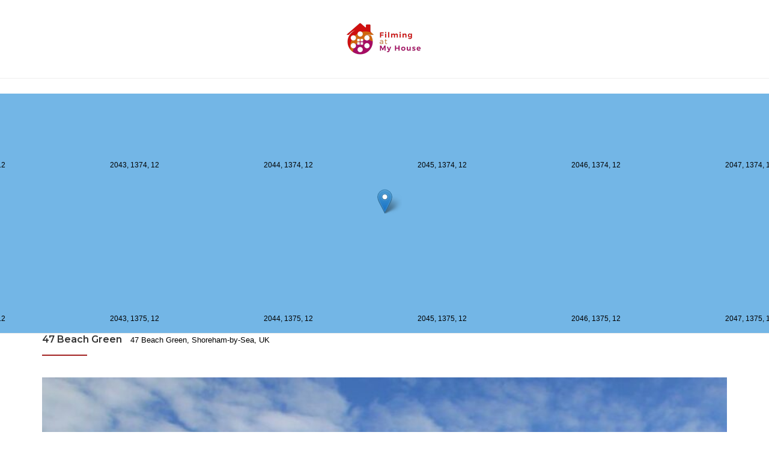

--- FILE ---
content_type: text/html; charset=UTF-8
request_url: https://filmingatmyhouse.com/properties/47-beach-green/?print=1
body_size: 11774
content:
<!doctype html>
<html dir="ltr" lang="en-US" prefix="og: https://ogp.me/ns#" class="no-js">
	<head>
		<meta charset="UTF-8">
		<title>47 Beach Green | Filming at My House</title>

		<!-- All in One SEO 4.9.2 - aioseo.com -->
	<meta name="description" content="47 Beach Green, Shoreham-by-Sea, West Sussex, Bn43 5YE Three bedroom dorma bungalow with a pool. One block from the sea. Three double bedrooms upstairs, bathroom with shower and freestanding shower Downstairs - one study, shower room with a door to outside, extended kitchen with bifolds into gardenn, lounge/diner with bi-folds into garden. Garden - pool," />
	<meta name="robots" content="max-image-preview:large" />
	<meta name="author" content="47 Beach Green"/>
	<meta name="google-site-verification" content="24Rrr9ZGZAhAsIL4CfjXlagW51lXdYeFswNBBa8dm-k" />
	<link rel="canonical" href="https://filmingatmyhouse.com/properties/47-beach-green/" />
	<meta name="generator" content="All in One SEO (AIOSEO) 4.9.2" />
		<meta property="og:locale" content="en_US" />
		<meta property="og:site_name" content="Filming at My House | List Your Home as a Location for Films, TV, Photography Shoots" />
		<meta property="og:type" content="article" />
		<meta property="og:title" content="47 Beach Green | Filming at My House" />
		<meta property="og:description" content="47 Beach Green, Shoreham-by-Sea, West Sussex, Bn43 5YE Three bedroom dorma bungalow with a pool. One block from the sea. Three double bedrooms upstairs, bathroom with shower and freestanding shower Downstairs - one study, shower room with a door to outside, extended kitchen with bifolds into gardenn, lounge/diner with bi-folds into garden. Garden - pool," />
		<meta property="og:url" content="https://filmingatmyhouse.com/properties/47-beach-green/" />
		<meta property="article:published_time" content="2020-09-23T13:44:31+00:00" />
		<meta property="article:modified_time" content="2020-11-06T15:26:59+00:00" />
		<meta name="twitter:card" content="summary" />
		<meta name="twitter:title" content="47 Beach Green | Filming at My House" />
		<meta name="twitter:description" content="47 Beach Green, Shoreham-by-Sea, West Sussex, Bn43 5YE Three bedroom dorma bungalow with a pool. One block from the sea. Three double bedrooms upstairs, bathroom with shower and freestanding shower Downstairs - one study, shower room with a door to outside, extended kitchen with bifolds into gardenn, lounge/diner with bi-folds into garden. Garden - pool," />
		<script type="application/ld+json" class="aioseo-schema">
			{"@context":"https:\/\/schema.org","@graph":[{"@type":"BreadcrumbList","@id":"https:\/\/filmingatmyhouse.com\/properties\/47-beach-green\/#breadcrumblist","itemListElement":[{"@type":"ListItem","@id":"https:\/\/filmingatmyhouse.com#listItem","position":1,"name":"Home","item":"https:\/\/filmingatmyhouse.com","nextItem":{"@type":"ListItem","@id":"https:\/\/filmingatmyhouse.com\/properties\/#listItem","name":"Properties"}},{"@type":"ListItem","@id":"https:\/\/filmingatmyhouse.com\/properties\/#listItem","position":2,"name":"Properties","item":"https:\/\/filmingatmyhouse.com\/properties\/","nextItem":{"@type":"ListItem","@id":"https:\/\/filmingatmyhouse.com\/listing\/shoot-hire\/#listItem","name":"Shoot Hire"},"previousItem":{"@type":"ListItem","@id":"https:\/\/filmingatmyhouse.com#listItem","name":"Home"}},{"@type":"ListItem","@id":"https:\/\/filmingatmyhouse.com\/listing\/shoot-hire\/#listItem","position":3,"name":"Shoot Hire","item":"https:\/\/filmingatmyhouse.com\/listing\/shoot-hire\/","nextItem":{"@type":"ListItem","@id":"https:\/\/filmingatmyhouse.com\/properties\/47-beach-green\/#listItem","name":"47 Beach Green"},"previousItem":{"@type":"ListItem","@id":"https:\/\/filmingatmyhouse.com\/properties\/#listItem","name":"Properties"}},{"@type":"ListItem","@id":"https:\/\/filmingatmyhouse.com\/properties\/47-beach-green\/#listItem","position":4,"name":"47 Beach Green","previousItem":{"@type":"ListItem","@id":"https:\/\/filmingatmyhouse.com\/listing\/shoot-hire\/#listItem","name":"Shoot Hire"}}]},{"@type":"Organization","@id":"https:\/\/filmingatmyhouse.com\/#organization","name":"Filming at My House","description":"List Your Home as a Location for Films, TV, Photography Shoots","url":"https:\/\/filmingatmyhouse.com\/"},{"@type":"Person","@id":"https:\/\/filmingatmyhouse.com\/author\/47-beach-green\/#author","url":"https:\/\/filmingatmyhouse.com\/author\/47-beach-green\/","name":"47 Beach Green","image":{"@type":"ImageObject","@id":"https:\/\/filmingatmyhouse.com\/properties\/47-beach-green\/#authorImage","url":"https:\/\/secure.gravatar.com\/avatar\/f2f505d4a6cd09ea407fbf3bbe0a2d0607f2845e7f0f0a7b8f1cec2a7a409441?s=96&d=mm&r=g","width":96,"height":96,"caption":"47 Beach Green"}},{"@type":"WebPage","@id":"https:\/\/filmingatmyhouse.com\/properties\/47-beach-green\/#webpage","url":"https:\/\/filmingatmyhouse.com\/properties\/47-beach-green\/","name":"47 Beach Green | Filming at My House","description":"47 Beach Green, Shoreham-by-Sea, West Sussex, Bn43 5YE Three bedroom dorma bungalow with a pool. One block from the sea. Three double bedrooms upstairs, bathroom with shower and freestanding shower Downstairs - one study, shower room with a door to outside, extended kitchen with bifolds into gardenn, lounge\/diner with bi-folds into garden. Garden - pool,","inLanguage":"en-US","isPartOf":{"@id":"https:\/\/filmingatmyhouse.com\/#website"},"breadcrumb":{"@id":"https:\/\/filmingatmyhouse.com\/properties\/47-beach-green\/#breadcrumblist"},"author":{"@id":"https:\/\/filmingatmyhouse.com\/author\/47-beach-green\/#author"},"creator":{"@id":"https:\/\/filmingatmyhouse.com\/author\/47-beach-green\/#author"},"image":{"@type":"ImageObject","url":"https:\/\/filmingatmyhouse.com\/wp-content\/uploads\/2020\/09\/47-Beach-Green-Outside.jpg","@id":"https:\/\/filmingatmyhouse.com\/properties\/47-beach-green\/#mainImage","width":1024,"height":768},"primaryImageOfPage":{"@id":"https:\/\/filmingatmyhouse.com\/properties\/47-beach-green\/#mainImage"},"datePublished":"2020-09-23T13:44:31+00:00","dateModified":"2020-11-06T15:26:59+00:00"},{"@type":"WebSite","@id":"https:\/\/filmingatmyhouse.com\/#website","url":"https:\/\/filmingatmyhouse.com\/","name":"Filming at My House","description":"List Your Home as a Location for Films, TV, Photography Shoots","inLanguage":"en-US","publisher":{"@id":"https:\/\/filmingatmyhouse.com\/#organization"}}]}
		</script>
		<!-- All in One SEO -->

<link rel='dns-prefetch' href='//maps.googleapis.com' />
<link rel='dns-prefetch' href='//stats.wp.com' />
<link rel='dns-prefetch' href='//fonts.googleapis.com' />
<link rel='dns-prefetch' href='//v0.wordpress.com' />
<link rel='preconnect' href='https://fonts.gstatic.com' crossorigin />
<link rel="alternate" type="application/rss+xml" title="Filming at My House &raquo; Feed" href="https://filmingatmyhouse.com/feed/" />
<link rel="alternate" type="application/rss+xml" title="Filming at My House &raquo; Comments Feed" href="https://filmingatmyhouse.com/comments/feed/" />
<link rel="alternate" type="application/rss+xml" title="Filming at My House &raquo; 47 Beach Green Comments Feed" href="https://filmingatmyhouse.com/properties/47-beach-green/feed/" />
<link rel="alternate" title="oEmbed (JSON)" type="application/json+oembed" href="https://filmingatmyhouse.com/wp-json/oembed/1.0/embed?url=https%3A%2F%2Ffilmingatmyhouse.com%2Fproperties%2F47-beach-green%2F" />
<link rel="alternate" title="oEmbed (XML)" type="text/xml+oembed" href="https://filmingatmyhouse.com/wp-json/oembed/1.0/embed?url=https%3A%2F%2Ffilmingatmyhouse.com%2Fproperties%2F47-beach-green%2F&#038;format=xml" />
<style id='wp-img-auto-sizes-contain-inline-css' type='text/css'>
img:is([sizes=auto i],[sizes^="auto," i]){contain-intrinsic-size:3000px 1500px}
/*# sourceURL=wp-img-auto-sizes-contain-inline-css */
</style>
<link rel='stylesheet' id='jetpack_related-posts-css' href='https://filmingatmyhouse.com/wp-content/plugins/jetpack/modules/related-posts/related-posts.css?ver=20240116' media='all' />
<style id='wp-emoji-styles-inline-css' type='text/css'>

	img.wp-smiley, img.emoji {
		display: inline !important;
		border: none !important;
		box-shadow: none !important;
		height: 1em !important;
		width: 1em !important;
		margin: 0 0.07em !important;
		vertical-align: -0.1em !important;
		background: none !important;
		padding: 0 !important;
	}
/*# sourceURL=wp-emoji-styles-inline-css */
</style>
<style id='wp-block-library-inline-css' type='text/css'>
:root{--wp-block-synced-color:#7a00df;--wp-block-synced-color--rgb:122,0,223;--wp-bound-block-color:var(--wp-block-synced-color);--wp-editor-canvas-background:#ddd;--wp-admin-theme-color:#007cba;--wp-admin-theme-color--rgb:0,124,186;--wp-admin-theme-color-darker-10:#006ba1;--wp-admin-theme-color-darker-10--rgb:0,107,160.5;--wp-admin-theme-color-darker-20:#005a87;--wp-admin-theme-color-darker-20--rgb:0,90,135;--wp-admin-border-width-focus:2px}@media (min-resolution:192dpi){:root{--wp-admin-border-width-focus:1.5px}}.wp-element-button{cursor:pointer}:root .has-very-light-gray-background-color{background-color:#eee}:root .has-very-dark-gray-background-color{background-color:#313131}:root .has-very-light-gray-color{color:#eee}:root .has-very-dark-gray-color{color:#313131}:root .has-vivid-green-cyan-to-vivid-cyan-blue-gradient-background{background:linear-gradient(135deg,#00d084,#0693e3)}:root .has-purple-crush-gradient-background{background:linear-gradient(135deg,#34e2e4,#4721fb 50%,#ab1dfe)}:root .has-hazy-dawn-gradient-background{background:linear-gradient(135deg,#faaca8,#dad0ec)}:root .has-subdued-olive-gradient-background{background:linear-gradient(135deg,#fafae1,#67a671)}:root .has-atomic-cream-gradient-background{background:linear-gradient(135deg,#fdd79a,#004a59)}:root .has-nightshade-gradient-background{background:linear-gradient(135deg,#330968,#31cdcf)}:root .has-midnight-gradient-background{background:linear-gradient(135deg,#020381,#2874fc)}:root{--wp--preset--font-size--normal:16px;--wp--preset--font-size--huge:42px}.has-regular-font-size{font-size:1em}.has-larger-font-size{font-size:2.625em}.has-normal-font-size{font-size:var(--wp--preset--font-size--normal)}.has-huge-font-size{font-size:var(--wp--preset--font-size--huge)}.has-text-align-center{text-align:center}.has-text-align-left{text-align:left}.has-text-align-right{text-align:right}.has-fit-text{white-space:nowrap!important}#end-resizable-editor-section{display:none}.aligncenter{clear:both}.items-justified-left{justify-content:flex-start}.items-justified-center{justify-content:center}.items-justified-right{justify-content:flex-end}.items-justified-space-between{justify-content:space-between}.screen-reader-text{border:0;clip-path:inset(50%);height:1px;margin:-1px;overflow:hidden;padding:0;position:absolute;width:1px;word-wrap:normal!important}.screen-reader-text:focus{background-color:#ddd;clip-path:none;color:#444;display:block;font-size:1em;height:auto;left:5px;line-height:normal;padding:15px 23px 14px;text-decoration:none;top:5px;width:auto;z-index:100000}html :where(.has-border-color){border-style:solid}html :where([style*=border-top-color]){border-top-style:solid}html :where([style*=border-right-color]){border-right-style:solid}html :where([style*=border-bottom-color]){border-bottom-style:solid}html :where([style*=border-left-color]){border-left-style:solid}html :where([style*=border-width]){border-style:solid}html :where([style*=border-top-width]){border-top-style:solid}html :where([style*=border-right-width]){border-right-style:solid}html :where([style*=border-bottom-width]){border-bottom-style:solid}html :where([style*=border-left-width]){border-left-style:solid}html :where(img[class*=wp-image-]){height:auto;max-width:100%}:where(figure){margin:0 0 1em}html :where(.is-position-sticky){--wp-admin--admin-bar--position-offset:var(--wp-admin--admin-bar--height,0px)}@media screen and (max-width:600px){html :where(.is-position-sticky){--wp-admin--admin-bar--position-offset:0px}}

/*# sourceURL=wp-block-library-inline-css */
</style><style id='global-styles-inline-css' type='text/css'>
:root{--wp--preset--aspect-ratio--square: 1;--wp--preset--aspect-ratio--4-3: 4/3;--wp--preset--aspect-ratio--3-4: 3/4;--wp--preset--aspect-ratio--3-2: 3/2;--wp--preset--aspect-ratio--2-3: 2/3;--wp--preset--aspect-ratio--16-9: 16/9;--wp--preset--aspect-ratio--9-16: 9/16;--wp--preset--color--black: #000000;--wp--preset--color--cyan-bluish-gray: #abb8c3;--wp--preset--color--white: #ffffff;--wp--preset--color--pale-pink: #f78da7;--wp--preset--color--vivid-red: #cf2e2e;--wp--preset--color--luminous-vivid-orange: #ff6900;--wp--preset--color--luminous-vivid-amber: #fcb900;--wp--preset--color--light-green-cyan: #7bdcb5;--wp--preset--color--vivid-green-cyan: #00d084;--wp--preset--color--pale-cyan-blue: #8ed1fc;--wp--preset--color--vivid-cyan-blue: #0693e3;--wp--preset--color--vivid-purple: #9b51e0;--wp--preset--gradient--vivid-cyan-blue-to-vivid-purple: linear-gradient(135deg,rgb(6,147,227) 0%,rgb(155,81,224) 100%);--wp--preset--gradient--light-green-cyan-to-vivid-green-cyan: linear-gradient(135deg,rgb(122,220,180) 0%,rgb(0,208,130) 100%);--wp--preset--gradient--luminous-vivid-amber-to-luminous-vivid-orange: linear-gradient(135deg,rgb(252,185,0) 0%,rgb(255,105,0) 100%);--wp--preset--gradient--luminous-vivid-orange-to-vivid-red: linear-gradient(135deg,rgb(255,105,0) 0%,rgb(207,46,46) 100%);--wp--preset--gradient--very-light-gray-to-cyan-bluish-gray: linear-gradient(135deg,rgb(238,238,238) 0%,rgb(169,184,195) 100%);--wp--preset--gradient--cool-to-warm-spectrum: linear-gradient(135deg,rgb(74,234,220) 0%,rgb(151,120,209) 20%,rgb(207,42,186) 40%,rgb(238,44,130) 60%,rgb(251,105,98) 80%,rgb(254,248,76) 100%);--wp--preset--gradient--blush-light-purple: linear-gradient(135deg,rgb(255,206,236) 0%,rgb(152,150,240) 100%);--wp--preset--gradient--blush-bordeaux: linear-gradient(135deg,rgb(254,205,165) 0%,rgb(254,45,45) 50%,rgb(107,0,62) 100%);--wp--preset--gradient--luminous-dusk: linear-gradient(135deg,rgb(255,203,112) 0%,rgb(199,81,192) 50%,rgb(65,88,208) 100%);--wp--preset--gradient--pale-ocean: linear-gradient(135deg,rgb(255,245,203) 0%,rgb(182,227,212) 50%,rgb(51,167,181) 100%);--wp--preset--gradient--electric-grass: linear-gradient(135deg,rgb(202,248,128) 0%,rgb(113,206,126) 100%);--wp--preset--gradient--midnight: linear-gradient(135deg,rgb(2,3,129) 0%,rgb(40,116,252) 100%);--wp--preset--font-size--small: 13px;--wp--preset--font-size--medium: 20px;--wp--preset--font-size--large: 36px;--wp--preset--font-size--x-large: 42px;--wp--preset--spacing--20: 0.44rem;--wp--preset--spacing--30: 0.67rem;--wp--preset--spacing--40: 1rem;--wp--preset--spacing--50: 1.5rem;--wp--preset--spacing--60: 2.25rem;--wp--preset--spacing--70: 3.38rem;--wp--preset--spacing--80: 5.06rem;--wp--preset--shadow--natural: 6px 6px 9px rgba(0, 0, 0, 0.2);--wp--preset--shadow--deep: 12px 12px 50px rgba(0, 0, 0, 0.4);--wp--preset--shadow--sharp: 6px 6px 0px rgba(0, 0, 0, 0.2);--wp--preset--shadow--outlined: 6px 6px 0px -3px rgb(255, 255, 255), 6px 6px rgb(0, 0, 0);--wp--preset--shadow--crisp: 6px 6px 0px rgb(0, 0, 0);}:where(.is-layout-flex){gap: 0.5em;}:where(.is-layout-grid){gap: 0.5em;}body .is-layout-flex{display: flex;}.is-layout-flex{flex-wrap: wrap;align-items: center;}.is-layout-flex > :is(*, div){margin: 0;}body .is-layout-grid{display: grid;}.is-layout-grid > :is(*, div){margin: 0;}:where(.wp-block-columns.is-layout-flex){gap: 2em;}:where(.wp-block-columns.is-layout-grid){gap: 2em;}:where(.wp-block-post-template.is-layout-flex){gap: 1.25em;}:where(.wp-block-post-template.is-layout-grid){gap: 1.25em;}.has-black-color{color: var(--wp--preset--color--black) !important;}.has-cyan-bluish-gray-color{color: var(--wp--preset--color--cyan-bluish-gray) !important;}.has-white-color{color: var(--wp--preset--color--white) !important;}.has-pale-pink-color{color: var(--wp--preset--color--pale-pink) !important;}.has-vivid-red-color{color: var(--wp--preset--color--vivid-red) !important;}.has-luminous-vivid-orange-color{color: var(--wp--preset--color--luminous-vivid-orange) !important;}.has-luminous-vivid-amber-color{color: var(--wp--preset--color--luminous-vivid-amber) !important;}.has-light-green-cyan-color{color: var(--wp--preset--color--light-green-cyan) !important;}.has-vivid-green-cyan-color{color: var(--wp--preset--color--vivid-green-cyan) !important;}.has-pale-cyan-blue-color{color: var(--wp--preset--color--pale-cyan-blue) !important;}.has-vivid-cyan-blue-color{color: var(--wp--preset--color--vivid-cyan-blue) !important;}.has-vivid-purple-color{color: var(--wp--preset--color--vivid-purple) !important;}.has-black-background-color{background-color: var(--wp--preset--color--black) !important;}.has-cyan-bluish-gray-background-color{background-color: var(--wp--preset--color--cyan-bluish-gray) !important;}.has-white-background-color{background-color: var(--wp--preset--color--white) !important;}.has-pale-pink-background-color{background-color: var(--wp--preset--color--pale-pink) !important;}.has-vivid-red-background-color{background-color: var(--wp--preset--color--vivid-red) !important;}.has-luminous-vivid-orange-background-color{background-color: var(--wp--preset--color--luminous-vivid-orange) !important;}.has-luminous-vivid-amber-background-color{background-color: var(--wp--preset--color--luminous-vivid-amber) !important;}.has-light-green-cyan-background-color{background-color: var(--wp--preset--color--light-green-cyan) !important;}.has-vivid-green-cyan-background-color{background-color: var(--wp--preset--color--vivid-green-cyan) !important;}.has-pale-cyan-blue-background-color{background-color: var(--wp--preset--color--pale-cyan-blue) !important;}.has-vivid-cyan-blue-background-color{background-color: var(--wp--preset--color--vivid-cyan-blue) !important;}.has-vivid-purple-background-color{background-color: var(--wp--preset--color--vivid-purple) !important;}.has-black-border-color{border-color: var(--wp--preset--color--black) !important;}.has-cyan-bluish-gray-border-color{border-color: var(--wp--preset--color--cyan-bluish-gray) !important;}.has-white-border-color{border-color: var(--wp--preset--color--white) !important;}.has-pale-pink-border-color{border-color: var(--wp--preset--color--pale-pink) !important;}.has-vivid-red-border-color{border-color: var(--wp--preset--color--vivid-red) !important;}.has-luminous-vivid-orange-border-color{border-color: var(--wp--preset--color--luminous-vivid-orange) !important;}.has-luminous-vivid-amber-border-color{border-color: var(--wp--preset--color--luminous-vivid-amber) !important;}.has-light-green-cyan-border-color{border-color: var(--wp--preset--color--light-green-cyan) !important;}.has-vivid-green-cyan-border-color{border-color: var(--wp--preset--color--vivid-green-cyan) !important;}.has-pale-cyan-blue-border-color{border-color: var(--wp--preset--color--pale-cyan-blue) !important;}.has-vivid-cyan-blue-border-color{border-color: var(--wp--preset--color--vivid-cyan-blue) !important;}.has-vivid-purple-border-color{border-color: var(--wp--preset--color--vivid-purple) !important;}.has-vivid-cyan-blue-to-vivid-purple-gradient-background{background: var(--wp--preset--gradient--vivid-cyan-blue-to-vivid-purple) !important;}.has-light-green-cyan-to-vivid-green-cyan-gradient-background{background: var(--wp--preset--gradient--light-green-cyan-to-vivid-green-cyan) !important;}.has-luminous-vivid-amber-to-luminous-vivid-orange-gradient-background{background: var(--wp--preset--gradient--luminous-vivid-amber-to-luminous-vivid-orange) !important;}.has-luminous-vivid-orange-to-vivid-red-gradient-background{background: var(--wp--preset--gradient--luminous-vivid-orange-to-vivid-red) !important;}.has-very-light-gray-to-cyan-bluish-gray-gradient-background{background: var(--wp--preset--gradient--very-light-gray-to-cyan-bluish-gray) !important;}.has-cool-to-warm-spectrum-gradient-background{background: var(--wp--preset--gradient--cool-to-warm-spectrum) !important;}.has-blush-light-purple-gradient-background{background: var(--wp--preset--gradient--blush-light-purple) !important;}.has-blush-bordeaux-gradient-background{background: var(--wp--preset--gradient--blush-bordeaux) !important;}.has-luminous-dusk-gradient-background{background: var(--wp--preset--gradient--luminous-dusk) !important;}.has-pale-ocean-gradient-background{background: var(--wp--preset--gradient--pale-ocean) !important;}.has-electric-grass-gradient-background{background: var(--wp--preset--gradient--electric-grass) !important;}.has-midnight-gradient-background{background: var(--wp--preset--gradient--midnight) !important;}.has-small-font-size{font-size: var(--wp--preset--font-size--small) !important;}.has-medium-font-size{font-size: var(--wp--preset--font-size--medium) !important;}.has-large-font-size{font-size: var(--wp--preset--font-size--large) !important;}.has-x-large-font-size{font-size: var(--wp--preset--font-size--x-large) !important;}
/*# sourceURL=global-styles-inline-css */
</style>

<style id='classic-theme-styles-inline-css' type='text/css'>
/*! This file is auto-generated */
.wp-block-button__link{color:#fff;background-color:#32373c;border-radius:9999px;box-shadow:none;text-decoration:none;padding:calc(.667em + 2px) calc(1.333em + 2px);font-size:1.125em}.wp-block-file__button{background:#32373c;color:#fff;text-decoration:none}
/*# sourceURL=/wp-includes/css/classic-themes.min.css */
</style>
<link rel='stylesheet' id='pointfindercoreelements-css' href='https://filmingatmyhouse.com/wp-content/plugins/pointfindercoreelements/public/css/pointfindercoreelements-public.css?ver=1.0.0' media='all' />
<link rel='stylesheet' id='font-awesome-free-css' href='https://filmingatmyhouse.com/wp-content/plugins/pointfindercoreelements/public/css/all.min.css?ver=6.1.1' media='all' />
<link rel='stylesheet' id='microtip-css' href='https://filmingatmyhouse.com/wp-content/plugins/pointfindercoreelements/public/css/microtip.min.css?ver=1.0' media='all' />
<link rel='stylesheet' id='theme-leafletcss-css' href='https://filmingatmyhouse.com/wp-content/plugins/pointfindercoreelements/public/css/leaflet.css?ver=1.5.1' media='all' />
<link rel='stylesheet' id='pftheme-minified-package-css-css' href='https://filmingatmyhouse.com/wp-content/themes/pointfinder/css/framework.min.package.css?ver=2.2.1' media='all' />
<style id='pftheme-minified-package-css-inline-css' type='text/css'>
.pfcat50-mapicon {background:#cf660f;}.pfcat50-mapicon:after {background: #ffffff;}.pfcat50-mapicon i {color: #a60c63;}.pfcatdefault-mapicon {background:#b00000;}.pfcatdefault-mapicon:after {background: #ffffff;}.pfcatdefault-mapicon i {color: #b00000;}
/*# sourceURL=pftheme-minified-package-css-inline-css */
</style>
<link rel='stylesheet' id='golden-forms-css' href='https://filmingatmyhouse.com/wp-content/themes/pointfinder/css/golden-forms.css?ver=2.2.1' media='all' />
<link rel='stylesheet' id='theme-style-css' href='https://filmingatmyhouse.com/wp-content/themes/pointfinder/style.css?ver=2.2.1' media='all' />
<link rel='stylesheet' id='pf-main-compiler-css' href='https://filmingatmyhouse.com/wp-content/uploads/pfstyles/pf-style-main.css?ver=1769257095' media='all' />
<style id='pf-main-compiler-inline-css' type='text/css'>
#pf-primary-search-button{right:100px!important;}#pf-primary-nav-button{right:55px!important;}.pf-defaultpage-header,.pf-defaultpage-header .col-lg-12,.pf-itempage-header,.pf-itempage-header .col-lg-12{min-height:100px!important}@media (max-width: 568px) {.pf-defaultpage-header,.pf-defaultpage-header .col-lg-12,.pf-itempage-header,.pf-itempage-header .col-lg-12{min-height:100px!important}}
/*# sourceURL=pf-main-compiler-inline-css */
</style>
<link rel='stylesheet' id='pf-ncpt-compiler-css' href='https://filmingatmyhouse.com/wp-content/uploads/pfstyles/pf-style-ncpt.css?ver=1769257095' media='all' />
<link rel='stylesheet' id='pf-pbstyles-compiler-css' href='https://filmingatmyhouse.com/wp-content/uploads/pfstyles/pf-style-pbstyles.css?ver=1769257095' media='all' />
<link rel='stylesheet' id='select2pf-css' href='https://filmingatmyhouse.com/wp-content/themes/pointfinder/css/select2.css?ver=4.0.13' media='all' />
<link rel='stylesheet' id='jquery.dropdown-css' href='https://filmingatmyhouse.com/wp-content/themes/pointfinder/css/dropdown.css?ver=2.2.0' media='all' />
<link rel='stylesheet' id='tiny-slider-css' href='https://filmingatmyhouse.com/wp-content/themes/pointfinder/css/tiny-slider.css?ver=2.9.3' media='all' />
<link rel='stylesheet' id='animate-css' href='https://filmingatmyhouse.com/wp-content/themes/pointfinder/css/animate.css?ver=2.2.1' media='all' />
<link rel='stylesheet' id='fontello-css' href='https://filmingatmyhouse.com/wp-content/themes/pointfinder/css/fontello.css?ver=2.2.1' media='all' />
<link rel='stylesheet' id='magnificpopup-css' href='https://filmingatmyhouse.com/wp-content/themes/pointfinder/css/magnificpopup.css?ver=2.2.1' media='all' />
<link rel='stylesheet' id='typeahead-css' href='https://filmingatmyhouse.com/wp-content/themes/pointfinder/css/typeahead.css?ver=2.2.1' media='all' />
<link rel='stylesheet' id='bsf-Defaults-css' href='https://filmingatmyhouse.com/wp-content/uploads/smile_fonts/Defaults/Defaults.css?ver=3.21.2' media='all' />
<link rel="preload" as="style" href="https://fonts.googleapis.com/css?family=Open%20Sans:400,600,700%7CMontserrat:400,600%7CRoboto%20Condensed:700,400%7CRoboto:400&#038;subset=latin&#038;display=swap&#038;ver=1768567486" /><link rel="stylesheet" href="https://fonts.googleapis.com/css?family=Open%20Sans:400,600,700%7CMontserrat:400,600%7CRoboto%20Condensed:700,400%7CRoboto:400&#038;subset=latin&#038;display=swap&#038;ver=1768567486" media="print" onload="this.media='all'"><noscript><link rel="stylesheet" href="https://fonts.googleapis.com/css?family=Open%20Sans:400,600,700%7CMontserrat:400,600%7CRoboto%20Condensed:700,400%7CRoboto:400&#038;subset=latin&#038;display=swap&#038;ver=1768567486" /></noscript><link rel="preload" as="style" href="https://fonts.googleapis.com/css?family=Open%20Sans:400,600,700%7CMontserrat:400,600%7CRoboto%20Condensed:700,400%7CRoboto:400&#038;subset=latin&#038;display=swap&#038;ver=6.9" /><link rel="stylesheet" href="https://fonts.googleapis.com/css?family=Open%20Sans:400,600,700%7CMontserrat:400,600%7CRoboto%20Condensed:700,400%7CRoboto:400&#038;subset=latin&#038;display=swap&#038;ver=6.9" media="print" onload="this.media='all'"><noscript><link rel="stylesheet" href="https://fonts.googleapis.com/css?family=Open%20Sans:400,600,700%7CMontserrat:400,600%7CRoboto%20Condensed:700,400%7CRoboto:400&#038;subset=latin&#038;display=swap&#038;ver=6.9" /></noscript><link rel="preload" as="style" href="https://fonts.googleapis.com/css?family=Open%20Sans:400,600,700%7CMontserrat:400,600%7CRoboto%20Condensed:700,400%7CRoboto:400&#038;subset=latin&#038;display=swap&#038;ver=1663081040" /><link rel="stylesheet" href="https://fonts.googleapis.com/css?family=Open%20Sans:400,600,700%7CMontserrat:400,600%7CRoboto%20Condensed:700,400%7CRoboto:400&#038;subset=latin&#038;display=swap&#038;ver=1663081040" media="print" onload="this.media='all'"><noscript><link rel="stylesheet" href="https://fonts.googleapis.com/css?family=Open%20Sans:400,600,700%7CMontserrat:400,600%7CRoboto%20Condensed:700,400%7CRoboto:400&#038;subset=latin&#038;display=swap&#038;ver=1663081040" /></noscript><link rel="preload" as="style" href="https://fonts.googleapis.com/css?family=Open%20Sans:400,600,700%7CMontserrat:400,600%7CRoboto%20Condensed:700,400%7CRoboto:400&#038;subset=latin&#038;display=swap&#038;ver=1663080957" /><link rel="stylesheet" href="https://fonts.googleapis.com/css?family=Open%20Sans:400,600,700%7CMontserrat:400,600%7CRoboto%20Condensed:700,400%7CRoboto:400&#038;subset=latin&#038;display=swap&#038;ver=1663080957" media="print" onload="this.media='all'"><noscript><link rel="stylesheet" href="https://fonts.googleapis.com/css?family=Open%20Sans:400,600,700%7CMontserrat:400,600%7CRoboto%20Condensed:700,400%7CRoboto:400&#038;subset=latin&#038;display=swap&#038;ver=1663080957" /></noscript><link rel="preload" as="style" href="https://fonts.googleapis.com/css?family=Open%20Sans:400,600,700%7CMontserrat:400,600%7CRoboto%20Condensed:700,400%7CRoboto:400&#038;subset=latin&#038;display=swap&#038;ver=1663080957" /><link rel="stylesheet" href="https://fonts.googleapis.com/css?family=Open%20Sans:400,600,700%7CMontserrat:400,600%7CRoboto%20Condensed:700,400%7CRoboto:400&#038;subset=latin&#038;display=swap&#038;ver=1663080957" media="print" onload="this.media='all'"><noscript><link rel="stylesheet" href="https://fonts.googleapis.com/css?family=Open%20Sans:400,600,700%7CMontserrat:400,600%7CRoboto%20Condensed:700,400%7CRoboto:400&#038;subset=latin&#038;display=swap&#038;ver=1663080957" /></noscript><link rel="preload" as="style" href="https://fonts.googleapis.com/css?family=Open%20Sans:400,600,700%7CMontserrat:400,600%7CRoboto%20Condensed:700,400%7CRoboto:400&#038;subset=latin&#038;display=swap&#038;ver=1768563732" /><link rel="stylesheet" href="https://fonts.googleapis.com/css?family=Open%20Sans:400,600,700%7CMontserrat:400,600%7CRoboto%20Condensed:700,400%7CRoboto:400&#038;subset=latin&#038;display=swap&#038;ver=1768563732" media="print" onload="this.media='all'"><noscript><link rel="stylesheet" href="https://fonts.googleapis.com/css?family=Open%20Sans:400,600,700%7CMontserrat:400,600%7CRoboto%20Condensed:700,400%7CRoboto:400&#038;subset=latin&#038;display=swap&#038;ver=1768563732" /></noscript><link rel="preload" as="style" href="https://fonts.googleapis.com/css?family=Open%20Sans:400,600,700%7CMontserrat:400,600%7CRoboto%20Condensed:700,400%7CRoboto:400&#038;subset=latin&#038;display=swap&#038;ver=1526570937" /><link rel="stylesheet" href="https://fonts.googleapis.com/css?family=Open%20Sans:400,600,700%7CMontserrat:400,600%7CRoboto%20Condensed:700,400%7CRoboto:400&#038;subset=latin&#038;display=swap&#038;ver=1526570937" media="print" onload="this.media='all'"><noscript><link rel="stylesheet" href="https://fonts.googleapis.com/css?family=Open%20Sans:400,600,700%7CMontserrat:400,600%7CRoboto%20Condensed:700,400%7CRoboto:400&#038;subset=latin&#038;display=swap&#038;ver=1526570937" /></noscript><link rel="preload" as="style" href="https://fonts.googleapis.com/css?family=Open%20Sans:400,600,700%7CMontserrat:400,600%7CRoboto%20Condensed:700,400%7CRoboto:400&#038;subset=latin&#038;display=swap&#038;ver=1663080957" /><link rel="stylesheet" href="https://fonts.googleapis.com/css?family=Open%20Sans:400,600,700%7CMontserrat:400,600%7CRoboto%20Condensed:700,400%7CRoboto:400&#038;subset=latin&#038;display=swap&#038;ver=1663080957" media="print" onload="this.media='all'"><noscript><link rel="stylesheet" href="https://fonts.googleapis.com/css?family=Open%20Sans:400,600,700%7CMontserrat:400,600%7CRoboto%20Condensed:700,400%7CRoboto:400&#038;subset=latin&#038;display=swap&#038;ver=1663080957" /></noscript><link rel="preload" as="style" href="https://fonts.googleapis.com/css?family=Open%20Sans:400,600,700%7CMontserrat:400,600%7CRoboto%20Condensed:700,400%7CRoboto:400&#038;subset=latin&#038;display=swap&#038;ver=1607961429" /><link rel="stylesheet" href="https://fonts.googleapis.com/css?family=Open%20Sans:400,600,700%7CMontserrat:400,600%7CRoboto%20Condensed:700,400%7CRoboto:400&#038;subset=latin&#038;display=swap&#038;ver=1607961429" media="print" onload="this.media='all'"><noscript><link rel="stylesheet" href="https://fonts.googleapis.com/css?family=Open%20Sans:400,600,700%7CMontserrat:400,600%7CRoboto%20Condensed:700,400%7CRoboto:400&#038;subset=latin&#038;display=swap&#038;ver=1607961429" /></noscript><link rel="preload" as="style" href="https://fonts.googleapis.com/css?family=Open%20Sans:400,600,700%7CMontserrat:400,600%7CRoboto%20Condensed:700,400%7CRoboto:400&#038;subset=latin&#038;display=swap&#038;ver=1768566375" /><link rel="stylesheet" href="https://fonts.googleapis.com/css?family=Open%20Sans:400,600,700%7CMontserrat:400,600%7CRoboto%20Condensed:700,400%7CRoboto:400&#038;subset=latin&#038;display=swap&#038;ver=1768566375" media="print" onload="this.media='all'"><noscript><link rel="stylesheet" href="https://fonts.googleapis.com/css?family=Open%20Sans:400,600,700%7CMontserrat:400,600%7CRoboto%20Condensed:700,400%7CRoboto:400&#038;subset=latin&#038;display=swap&#038;ver=1768566375" /></noscript><script type="text/javascript" id="jetpack_related-posts-js-extra">
/* <![CDATA[ */
var related_posts_js_options = {"post_heading":"h4"};
//# sourceURL=jetpack_related-posts-js-extra
/* ]]> */
</script>
<script type="text/javascript" src="https://filmingatmyhouse.com/wp-content/plugins/jetpack/_inc/build/related-posts/related-posts.min.js?ver=20240116" id="jetpack_related-posts-js"></script>
<script type="text/javascript" src="https://filmingatmyhouse.com/wp-includes/js/jquery/jquery.min.js?ver=3.7.1" id="jquery-core-js"></script>
<script type="text/javascript" src="https://filmingatmyhouse.com/wp-includes/js/jquery/jquery-migrate.min.js?ver=3.4.1" id="jquery-migrate-js"></script>
<script type="text/javascript" src="https://filmingatmyhouse.com/wp-content/plugins/pointfindercoreelements/public/js/theme-scripts-header.js?ver=1.0.0" id="theme-scriptsheader-js"></script>
<script type="text/javascript" id="theme-leafletjs-js-extra">
/* <![CDATA[ */
var theme_leafletjs = {"zoomin":"Zoom in","zoomout":"Zoom out","kmlcheck":"","kmlcheck2":"","kmlcheck3":""};
//# sourceURL=theme-leafletjs-js-extra
/* ]]> */
</script>
<script type="text/javascript" src="https://filmingatmyhouse.com/wp-content/plugins/pointfindercoreelements/public/js/leaflet.js?ver=1.5.1" id="theme-leafletjs-js"></script>
<script type="text/javascript" src="https://maps.googleapis.com/maps/api/js?key=AIzaSyAx-bcuOTdMzKjJZkJ_oL1yoO5Mnwwck4s&amp;libraries=places&amp;language=en&amp;ver=6.9" id="theme-google-api-js"></script>
<script></script><link rel="https://api.w.org/" href="https://filmingatmyhouse.com/wp-json/" /><link rel="EditURI" type="application/rsd+xml" title="RSD" href="https://filmingatmyhouse.com/xmlrpc.php?rsd" />
<meta name="generator" content="WordPress 6.9" />
<meta name="generator" content="Redux 4.5.9" /><script type="application/ld+json">{"@context":"https:\/\/schema.org\/","@type":"Product","name":"47 Beach Green","image":["https:\/\/filmingatmyhouse.com\/wp-content\/uploads\/2020\/09\/47-Beach-Green-Outside.jpg"],"description":"47 Beach Green, Shoreham-by-Sea, West Sussex, Bn43 5YE\r\n<p class=\"MsoNormal\">Three bedroom dorma bungalow with a pool.<\/p>\r\n<p class=\"MsoNormal\">One block from the sea.<\/p>\r\n<p class=\"MsoNormal\">Three double bedrooms upstairs, bathroom with shower and freestanding shower<\/p>\r\n<p class=\"MsoNormal\">Downstairs - one study, shower room with a door to outside, extended kitchen with bifolds into gardenn, lounge\/diner with bi-folds into garden.<\/p>\r\n<p class=\"MsoNormal\">Garden - pool, patio, shed and side return.<\/p>\r\n<p class=\"MsoNormal\">Parking - outside enough to fit six cars<\/p>\r\n<p class=\"MsoNormal\">Wifi<\/p>","review":{"@type":"Review","reviewRating":{"@type":"Rating","ratingValue":0,"bestRating":0,"worstRating":0},"author":{"@type":"Person","name":""}}}</script>	<style>img#wpstats{display:none}</style>
		<meta name="viewport" content="width=device-width, maximum-scale=1.0"><style> .admin-bar #pfheadernav { margin-top:0!important } </style><meta name="generator" content="Powered by WPBakery Page Builder - drag and drop page builder for WordPress."/>
<link rel="icon" href="https://filmingatmyhouse.com/wp-content/uploads/2018/05/cropped-android-icon-72x72-32x32.png" sizes="32x32" />
<link rel="icon" href="https://filmingatmyhouse.com/wp-content/uploads/2018/05/cropped-android-icon-72x72-192x192.png" sizes="192x192" />
<link rel="apple-touch-icon" href="https://filmingatmyhouse.com/wp-content/uploads/2018/05/cropped-android-icon-72x72-180x180.png" />
<meta name="msapplication-TileImage" content="https://filmingatmyhouse.com/wp-content/uploads/2018/05/cropped-android-icon-72x72-270x270.png" />
<noscript><style> .wpb_animate_when_almost_visible { opacity: 1; }</style></noscript>	</head>
	<body data-rsssl=1 class="wp-singular properties-template-default single single-properties postid-5550 wp-embed-responsive wp-theme-pointfinder 47-beach-green printoutpage pffullwidthheader wpb-js-composer js-comp-ver-8.7.2 vc_responsive" >
	<div class="pointfinderprintlogo"><img src="https://filmingatmyhouse.com/wp-content/uploads/2018/05/filming-at-my-house-60.png" width="136px" height="60px"></div><section role="itempagemapheader" class="pf-itempage-mapheader"><div class="pfheaderbarshadow2"></div><div id="item-map-page"></div></section><section role="main" class="pf-itempage-maindiv pf-itempage-listing-details"><div class="pf-container clearfix"><div class="pf-row clearfix"><div class="col-lg-12 col-md-12 col-sm-12 col-xs-12"><div class="pf-item-title-bar"><h1 class="pf-item-title-text">47 Beach Green</h1> <span class="pf-item-subtitle"> 47 Beach Green, Shoreham-by-Sea, UK</span></div><div class="pf-item-extitlebar"><div class="pf-itemdetail-pdate"> <strong><i class="fas fa-eye"></i> 849</strong> </div></div><div class="pf-itempagedetail-element pf-tabfirst  pffirstgallery"><div class="pf-itempage-firsttab"><div class="ui-tab1 "><section role="itempagegallery" class="pf-itempage-gallery pf-itempage-elements"><div id="pf-itempage-gallery"><div class="visible-print"><img class='tns-lazy-img' src='https://filmingatmyhouse.com/wp-content/uploads/2020/09/47-Beach-Green-Outside-848x566.jpg' data-src='https://filmingatmyhouse.com/wp-content/uploads/2020/09/47-Beach-Green-Outside-848x566.jpg' alt='' /></div><div class="pfgalleryout" style="position:relative"><ul id="pfitemdetail-slider" class="pointfinder-border-radius hidden-print" data-mes1="Previous (Left arrow key)" data-mes2="Next (Right arrow key)" data-tstyle="fade" data-autoplay="" data-autoheight="1" data-timer="300"><li class='item'><a href='https://filmingatmyhouse.com/wp-content/uploads/2020/09/47-Beach-Green-Outside-848x566.jpg' class='mfp-image pfimage-linko'><img class='pointfinder-border-radius' src='https://filmingatmyhouse.com/wp-content/uploads/2020/09/47-Beach-Green-Outside-848x566.jpg' data-src='https://filmingatmyhouse.com/wp-content/uploads/2020/09/47-Beach-Green-Outside-848x566.jpg' alt='' /></a></li></ul><ul class="pfspcontrols" id="pf-customize-controls">
                        <li class="pfprev">
                          <i class="fas fa-chevron-left"></i>
                        </li>
                        <li class="pfnext">
                          <i class="fas fa-chevron-right"></i>
                        </li>
                      </ul></div><div class="pfgallerysubout hidden-xs" style="position:relative"><ul id="pfitemdetail-slider-sub" data-amount="" class="hidden-print hidden-xs"><li data-nav='0' class='item'><img src='https://filmingatmyhouse.com/wp-content/uploads/2020/09/47-Beach-Green-Outside-112x100.jpg' alt='' /></li></ul><ul class="pfspcontrols" id="pf-customize-controls-sub">
                        <li class="pfprev">
                          <i class="fas fa-chevron-left"></i>
                        </li>
                        <li class="pfnext">
                          <i class="fas fa-chevron-right"></i>
                        </li>
                      </ul></div></div></section></div></div></div><div class="pftabcontainer  pf-itempagedetail-element" data-lid="5550"><div class="ui-tabgroup"><input class="ui-tab2" type="radio" id="tgroup_f_tab2" name="tgroup_f" checked /><div class="ui-tabs"><label id="pfidpinformationbox" class="ui-tab2 hidden-print" for="tgroup_f_tab2"><span class="pfitp-title">Information</span></label></div><div class="ui-panels pftabsgroup"><div class="ui-tab2 uix-tabx-desc "><div class="pf-container"><div class="pf-row"><div class="col-lg-4"><section role="itempagedetails" class="pf-itempage-details-block pf-itempage-elements"><div class="pf-itempage-details"><div class="pfdetailitem-subelement pf-onlyitem clearfix"><span class="pf-ftitle" >Price : </span><span class="pfdetail-ftext pf-pricetext">£500<span class="pf-price-suffix">/day</span></span></div><div class="pfdetailitem-subelement pf-onlyitem clearfix">
								<span class="pf-ftitle">Listing Type : </span>
								<span class="pfdetail-ftext"><a href="https://filmingatmyhouse.com/listing/shoot-hire/">Shoot Hire</a></span>
							</div><div class="pfdetailitem-subelement pf-onlyitem clearfix">
								<span class="pf-ftitle">Type : </span>
								<span class="pfdetail-ftext"><a href="https://filmingatmyhouse.com/types/house/">House</a></span>
							</div><div class="pfdetailitem-subelement pf-onlyitem clearfix"><span class="pf-ftitle" >Beds : </span><span class="pfdetail-ftext">3</span></div> <div class="pfdetailitem-subelement pf-onlyitem clearfix"><span class="pf-ftitle" >Baths : </span><span class="pfdetail-ftext">1</span></div> </div></section></div><div class="col-lg-8 pf-offsetarea"><section role="itempagedesc" class="pf-itempage-desc-block pf-itempage-elements"><div class="pf-itempage-desc descexpf"><p>47 Beach Green, Shoreham-by-Sea, West Sussex, Bn43 5YE</p>
<p class="MsoNormal">Three bedroom dorma bungalow with a pool.</p>
<p class="MsoNormal">One block from the sea.</p>
<p class="MsoNormal">Three double bedrooms upstairs, bathroom with shower and freestanding shower</p>
<p class="MsoNormal">Downstairs &#8211; one study, shower room with a door to outside, extended kitchen with bifolds into gardenn, lounge/diner with bi-folds into garden.</p>
<p class="MsoNormal">Garden &#8211; pool, patio, shed and side return.</p>
<p class="MsoNormal">Parking &#8211; outside enough to fit six cars</p>
<p class="MsoNormal">Wifi</p>

<div id='jp-relatedposts' class='jp-relatedposts' >
	<h3 class="jp-relatedposts-headline"><em>Related</em></h3>
</div></div></section></div></div></div></div></div></div></div><div class="pftrwcontainer hidden-print pf-itempagedetail-element pfnewbglppage">
											<div class="pfitempagecontainerheader">Features</div>
											<div class="pfmaincontactinfo"><section role="itempagedetails" class="pf-itempage-features-block pf-itempage-elements"><div class="pf-itempage-features"><div class="pf-row"><div class="pf-features-detail col-lg-3 col-md-3 col-sm-4 col-xs-6 pfcanceldet"><i class="pfadmicon-glyph-471"></i> <a href="https://filmingatmyhouse.com/feature/attic/">Attic</a></div><div class="pf-features-detail col-lg-3 col-md-3 col-sm-4 col-xs-6 pfcanceldet"><i class="pfadmicon-glyph-471"></i> <a href="https://filmingatmyhouse.com/feature/barnhouse/">Barnhouse</a></div><div class="pf-features-detail col-lg-3 col-md-3 col-sm-4 col-xs-6 pfcanceldet"><i class="pfadmicon-glyph-471"></i> <a href="https://filmingatmyhouse.com/feature/city/">City</a></div><div class="pf-features-detail col-lg-3 col-md-3 col-sm-4 col-xs-6 pfcanceldet"><i class="pfadmicon-glyph-471"></i> <a href="https://filmingatmyhouse.com/feature/conservatory/">Conservatory</a></div><div class="pf-features-detail col-lg-3 col-md-3 col-sm-4 col-xs-6 pfcanceldet"><i class="pfadmicon-glyph-471"></i> <a href="https://filmingatmyhouse.com/feature/countryside/">Countryside</a></div><div class="pf-features-detail col-lg-3 col-md-3 col-sm-4 col-xs-6"><i class="pfadmicon-glyph-921"></i> <a href="https://filmingatmyhouse.com/feature/detached/">Detached</a></div><div class="pf-features-detail col-lg-3 col-md-3 col-sm-4 col-xs-6 pfcanceldet"><i class="pfadmicon-glyph-471"></i> <a href="https://filmingatmyhouse.com/feature/fireplace/">Fireplace/Log-burner</a></div><div class="pf-features-detail col-lg-3 col-md-3 col-sm-4 col-xs-6"><i class="pfadmicon-glyph-921"></i> <a href="https://filmingatmyhouse.com/feature/garden/">Garden</a></div><div class="pf-features-detail col-lg-3 col-md-3 col-sm-4 col-xs-6 pfcanceldet"><i class="pfadmicon-glyph-471"></i> <a href="https://filmingatmyhouse.com/feature/georgian/">Georgian</a></div><div class="pf-features-detail col-lg-3 col-md-3 col-sm-4 col-xs-6 pfcanceldet"><i class="pfadmicon-glyph-471"></i> <a href="https://filmingatmyhouse.com/feature/hot-tubspa/">Hot Tub/Spa</a></div><div class="pf-features-detail col-lg-3 col-md-3 col-sm-4 col-xs-6 pfcanceldet"><i class="pfadmicon-glyph-471"></i> <a href="https://filmingatmyhouse.com/feature/modern-exterior/">Modern Exterior</a></div><div class="pf-features-detail col-lg-3 col-md-3 col-sm-4 col-xs-6"><i class="pfadmicon-glyph-921"></i> <a href="https://filmingatmyhouse.com/feature/modern-interior/">Modern interior</a></div><div class="pf-features-detail col-lg-3 col-md-3 col-sm-4 col-xs-6"><i class="pfadmicon-glyph-921"></i> <a href="https://filmingatmyhouse.com/feature/open-plan/">Open Plan</a></div><div class="pf-features-detail col-lg-3 col-md-3 col-sm-4 col-xs-6"><i class="pfadmicon-glyph-921"></i> <a href="https://filmingatmyhouse.com/feature/pool/">Pool</a></div><div class="pf-features-detail col-lg-3 col-md-3 col-sm-4 col-xs-6 pfcanceldet"><i class="pfadmicon-glyph-471"></i> <a href="https://filmingatmyhouse.com/feature/porch/">Porch</a></div><div class="pf-features-detail col-lg-3 col-md-3 col-sm-4 col-xs-6 pfcanceldet"><i class="pfadmicon-glyph-471"></i> <a href="https://filmingatmyhouse.com/feature/secluded/">Secluded</a></div><div class="pf-features-detail col-lg-3 col-md-3 col-sm-4 col-xs-6 pfcanceldet"><i class="pfadmicon-glyph-471"></i> <a href="https://filmingatmyhouse.com/feature/semi-detached/">Semi-detached</a></div><div class="pf-features-detail col-lg-3 col-md-3 col-sm-4 col-xs-6 pfcanceldet"><i class="pfadmicon-glyph-471"></i> <a href="https://filmingatmyhouse.com/feature/skylight/">Skylight</a></div><div class="pf-features-detail col-lg-3 col-md-3 col-sm-4 col-xs-6 pfcanceldet"><i class="pfadmicon-glyph-471"></i> <a href="https://filmingatmyhouse.com/feature/terrace/">Terrace</a></div><div class="pf-features-detail col-lg-3 col-md-3 col-sm-4 col-xs-6 pfcanceldet"><i class="pfadmicon-glyph-471"></i> <a href="https://filmingatmyhouse.com/feature/victorian/">Victorian</a></div><div class="pf-features-detail col-lg-3 col-md-3 col-sm-4 col-xs-6 pfcanceldet"><i class="pfadmicon-glyph-471"></i> <a href="https://filmingatmyhouse.com/feature/village/">Village</a></div></div></div></section></div>
										</div><div class="pftrwcontainer hidden-print pf-itempagedetail-element pf-itempage-contactinfo pfnewbglppage"><div class="pfmaincontactinfo"><div class="ui-tab5 hidden-print"><section role="itempagesidebarinfo" class="pf-itempage-sidebarinfo pfpos2 pf-itempage-elements"><div id="pf-itempage-sidebarinfo side"><div class="pf-row clearfix"><div class="col-lg-4 col-md-6 col-sm-6 col-xs-12 pfcols"><div class="pf-itempage-sidebarinfo-social"><div class="pf-sociallinks-item linkedin wpf-transition-all"><a href="https://www.linkedin.com/in/jude-watters-1141445/" target="_blank"><i class="fab fa-linkedin"></i></a></div></div><div class="pf-itempage-sidebarinfo-userdetails pfpos2 pscontactnophoto">
                  <ul><li class="pf-itempage-sidebarinfo-elurl pf-itempage-sidebarinfo-elitem"><a href="https://filmingatmyhouse.com/author/47-beach-green/" target="_blank" rel="nofollow"><i class="fas fa-user"></i> 47 Beach Green</a></li></ul></div></div><div class="col-lg-8 col-md-6 col-sm-6 col-xs-12 pfcols">
                        <div class="golden-forms">
                        <div id="pfmdcontainer-overlaynew" class="pftrwcontainer-overlay"></div>
                        <form id="pf-ajax-enquiry-form">
                        <div class="pfsearchformerrors"><ul></ul><a class="button pfsearch-err-button"><i class="fas fa-times"></i> CLOSE</a></div>
                        <div class="row"><div class="col6 first"><section><label class="lbl-ui"><input type="text" name="name" class="input" placeholder="Name  &amp; Surname"/></label></section></div><div class="col6 last"><section><label class="lbl-ui"><input type="tel" name="phone" class="input" placeholder="Phone Number"/></label></section>  </div></div>
                        <div class="row"><div class="col12"><section><label class="lbl-ui"><input type="email" name="email" class="input" placeholder="Email Address"/></label></section>  </div></div>
                        <section><label class="lbl-ui"><textarea name="msg" style="max-width:99.99%;" class="textarea no-resize" placeholder="Message" ></textarea></label></section>
                        <section>
                        <div style="position:relative;margin: 12px 0;">
                        <span class="goption upt">
                                          <label class="options">
                                              <input type="checkbox" id="pftermsofuser" name="pftermsofuser" value="1">
                                              <span class="checkbox"></span>
                                          </label>
                                          <label for="check1" class="upt1ch1">I have read the <a href="https://filmingatmyhouse.com/terms-conditions/" class="pftermshortc2"><strong> terms and conditions </strong></a> and accept them.</label>
                                      </span>
                                      </div>
                                      </section>
                        
                        <section><input type="hidden" name="itemid" class="input" value="5550"/><button id="pf-ajax-enquiry-button" class="button blue">Send Message</button></section>
                        </form>
                        </div>
                        </div></div></div></section></div></div>
                  </div></div></div><div class="pf-row clearfix"></div></div></section></div>	<script type="speculationrules">
{"prefetch":[{"source":"document","where":{"and":[{"href_matches":"/*"},{"not":{"href_matches":["/wp-*.php","/wp-admin/*","/wp-content/uploads/*","/wp-content/*","/wp-content/plugins/*","/wp-content/themes/pointfinder/*","/*\\?(.+)"]}},{"not":{"selector_matches":"a[rel~=\"nofollow\"]"}},{"not":{"selector_matches":".no-prefetch, .no-prefetch a"}}]},"eagerness":"conservative"}]}
</script>
	        </div>
	        </div>
        <script type="text/javascript" src="https://filmingatmyhouse.com/wp-includes/js/comment-reply.min.js?ver=6.9" id="comment-reply-js" async="async" data-wp-strategy="async" fetchpriority="low"></script>
<script type="module"  src="https://filmingatmyhouse.com/wp-content/plugins/all-in-one-seo-pack/dist/Lite/assets/table-of-contents.95d0dfce.js?ver=4.9.2" id="aioseo/js/src/vue/standalone/blocks/table-of-contents/frontend.js-js"></script>
<script type="text/javascript" src="https://filmingatmyhouse.com/wp-includes/js/jquery/ui/core.min.js?ver=1.13.3" id="jquery-ui-core-js"></script>
<script type="text/javascript" src="https://filmingatmyhouse.com/wp-includes/js/jquery/ui/effect.min.js?ver=1.13.3" id="jquery-effects-core-js"></script>
<script type="text/javascript" src="https://filmingatmyhouse.com/wp-includes/js/jquery/ui/mouse.min.js?ver=1.13.3" id="jquery-ui-mouse-js"></script>
<script type="text/javascript" src="https://filmingatmyhouse.com/wp-includes/js/jquery/ui/slider.min.js?ver=1.13.3" id="jquery-ui-slider-js"></script>
<script type="text/javascript" src="https://filmingatmyhouse.com/wp-includes/js/jquery/ui/effect-fade.min.js?ver=1.13.3" id="jquery-effects-fade-js"></script>
<script type="text/javascript" src="https://filmingatmyhouse.com/wp-includes/js/jquery/ui/effect-slide.min.js?ver=1.13.3" id="jquery-effects-slide-js"></script>
<script type="text/javascript" src="https://filmingatmyhouse.com/wp-includes/js/jquery/ui/resizable.min.js?ver=1.13.3" id="jquery-ui-resizable-js"></script>
<script type="text/javascript" src="https://filmingatmyhouse.com/wp-includes/js/jquery/ui/draggable.min.js?ver=1.13.3" id="jquery-ui-draggable-js"></script>
<script type="text/javascript" src="https://filmingatmyhouse.com/wp-includes/js/jquery/ui/controlgroup.min.js?ver=1.13.3" id="jquery-ui-controlgroup-js"></script>
<script type="text/javascript" src="https://filmingatmyhouse.com/wp-includes/js/jquery/ui/checkboxradio.min.js?ver=1.13.3" id="jquery-ui-checkboxradio-js"></script>
<script type="text/javascript" src="https://filmingatmyhouse.com/wp-includes/js/jquery/ui/button.min.js?ver=1.13.3" id="jquery-ui-button-js"></script>
<script type="text/javascript" src="https://filmingatmyhouse.com/wp-includes/js/jquery/ui/dialog.min.js?ver=1.13.3" id="jquery-ui-dialog-js"></script>
<script type="text/javascript" src="https://filmingatmyhouse.com/wp-includes/js/jquery/ui/menu.min.js?ver=1.13.3" id="jquery-ui-menu-js"></script>
<script type="text/javascript" src="https://filmingatmyhouse.com/wp-includes/js/dist/dom-ready.min.js?ver=f77871ff7694fffea381" id="wp-dom-ready-js"></script>
<script type="text/javascript" src="https://filmingatmyhouse.com/wp-includes/js/dist/hooks.min.js?ver=dd5603f07f9220ed27f1" id="wp-hooks-js"></script>
<script type="text/javascript" src="https://filmingatmyhouse.com/wp-includes/js/dist/i18n.min.js?ver=c26c3dc7bed366793375" id="wp-i18n-js"></script>
<script type="text/javascript" id="wp-i18n-js-after">
/* <![CDATA[ */
wp.i18n.setLocaleData( { 'text direction\u0004ltr': [ 'ltr' ] } );
//# sourceURL=wp-i18n-js-after
/* ]]> */
</script>
<script type="text/javascript" src="https://filmingatmyhouse.com/wp-includes/js/dist/a11y.min.js?ver=cb460b4676c94bd228ed" id="wp-a11y-js"></script>
<script type="text/javascript" src="https://filmingatmyhouse.com/wp-includes/js/jquery/ui/autocomplete.min.js?ver=1.13.3" id="jquery-ui-autocomplete-js"></script>
<script type="text/javascript" src="https://filmingatmyhouse.com/wp-content/themes/pointfinder/js/jquery.magnific-popup.min.js?ver=1.1.0" id="jquery.magnific-popup-js"></script>
<script type="text/javascript" src="https://filmingatmyhouse.com/wp-includes/js/imagesloaded.min.js?ver=5.0.0" id="imagesloaded-js"></script>
<script type="text/javascript" src="https://filmingatmyhouse.com/wp-content/themes/pointfinder/js/jquery.validate.min.js?ver=1.19.1" id="jquery.validate-js"></script>
<script type="text/javascript" src="https://filmingatmyhouse.com/wp-content/themes/pointfinder/js/jquery.fitvids.js?ver=1.1" id="jquery.fitvids-js"></script>
<script type="text/javascript" src="https://filmingatmyhouse.com/wp-content/themes/pointfinder/js/jquery.smooth-scroll.min.js?ver=2.2.0" id="jquery.smooth-scroll-js"></script>
<script type="text/javascript" src="https://filmingatmyhouse.com/wp-content/plugins/js_composer/assets/lib/vendor/dist/isotope-layout/dist/isotope.pkgd.min.js?ver=8.7.2" id="isotope-js"></script>
<script type="text/javascript" src="https://filmingatmyhouse.com/wp-content/themes/pointfinder/js/select2.full.min.js?ver=4.0.13" id="select2pf-js"></script>
<script type="text/javascript" src="https://filmingatmyhouse.com/wp-content/themes/pointfinder/js/jquery.placeholder.min.js?ver=0.2.4" id="jquery.placeholder-js"></script>
<script type="text/javascript" src="https://filmingatmyhouse.com/wp-content/themes/pointfinder/js/jquery.typeahead.min.js?ver=2.11.0" id="jquery.typeahead-js"></script>
<script type="text/javascript" src="https://filmingatmyhouse.com/wp-content/themes/pointfinder/js/responsive-menu.js?ver=2.2.1" id="responsivemenu-js"></script>
<script type="text/javascript" id="theme-scriptspf-js-extra">
/* <![CDATA[ */
var theme_scriptspf = {"ajaxurl":"https://filmingatmyhouse.com/wp-content/plugins/pointfindercoreelements/includes/pfajaxhandler.php","homeurl":"https://filmingatmyhouse.com/","fullscreen":"Fullscreen","fullscreenoff":"Exit Fullscreen","locateme":"Locate me!","locatefound":"You are here!","pfget_usersystem":"9e30467852","pfget_modalsystem":"5bab3acd67","pfget_usersystemhandler":"18e8e21044","pfget_modalsystemhandler":"18c1571877","pfget_favorites":"1591d88b9e","pfget_searchitems":"4b0045758a","pfget_reportitem":"3efb614651","pfget_claimitem":"591c3f0d86","pfget_flagreview":"af0be7ae27","pfget_grabtweets":"0e46420b4d","pfget_autocomplete":"50e8474d1d","pfget_listitems":"f9e9f3e98c","pfget_markers":"784c48e3c1","pfget_taxpoint":"ed37fa1a3f","pfget_geocoding":"0c0aadd701","pfget_infowindow":"c066a3f9b3","pfget_phoneemail":"15d88d7326","pfget_itemcount":"7e5e0dd428","recaptchapkey":"","pfnameerr":"Please write name","pfemailerr":"Please write email","pfemailerr2":"Please write correct email","pfmeserr":"Please write message","userlog":"0","dashurl":"https://filmingatmyhouse.com/dashboard/?ua=newitem","profileurl":"https://filmingatmyhouse.com/dashboard/?ua=profile","pfselectboxtex":"Please Select","pfcurlang":null,"pfcurrentpage":"https://filmingatmyhouse.com/properties/47-beach-green","email_err_social":"Please add your email.","email_err_social2":"Please add valid email.","tnc_err2":"Please check terms and conditions checkbox.","pkeyre":"","returnhome":"Return Home","lockunlock":"Lock Dragging","lockunlock2":"Unlock Dragging","getdirections":"Get Directions","bposition":"topleft","clusterstatus":"1","gesturehandling":"true","poihandlestatus":"false","mobiledropdowns":"0"};
//# sourceURL=theme-scriptspf-js-extra
/* ]]> */
</script>
<script type="text/javascript" src="https://filmingatmyhouse.com/wp-content/plugins/pointfindercoreelements/public/js/theme-scripts.js?ver=1.0.0" id="theme-scriptspf-js"></script>
<script type="text/javascript" id="theme-scriptspf-js-after">
/* <![CDATA[ */
window.print();
//# sourceURL=theme-scriptspf-js-after
/* ]]> */
</script>
<script type="text/javascript" src="https://filmingatmyhouse.com/wp-content/themes/pointfinder/js/tiny-slider.js?ver=2.9.3" id="tiny-slider-js"></script>
<script type="text/javascript" src="https://filmingatmyhouse.com/wp-content/themes/pointfinder/js/common.js?ver=2.2.1" id="pfcommonjs-js"></script>
<script type="text/javascript" id="pftheme-customjs-js-extra">
/* <![CDATA[ */
var pointfinderlcsc = {"rtl":"false","tlineh":"30"};
//# sourceURL=pftheme-customjs-js-extra
/* ]]> */
</script>
<script type="text/javascript" src="https://filmingatmyhouse.com/wp-content/themes/pointfinder/js/theme.js?ver=2.2.1" id="pftheme-customjs-js"></script>
<script type="text/javascript" src="https://filmingatmyhouse.com/wp-content/themes/pointfinder/js/jquery.dropdown.min.js?ver=2.2.0" id="jquery.dropdown-js"></script>
<script type="text/javascript" id="theme-map-functionspf-js-extra">
/* <![CDATA[ */
var theme_map_functionspf = {"ajaxurl":"https://filmingatmyhouse.com/wp-content/plugins/pointfindercoreelements/includes/pfajaxhandler.php","template_directory":"https://filmingatmyhouse.com/wp-content/plugins/pointfindercoreelements/","resizeword":"Resize","pfcurlang":null,"defmapdist":"10","grayscale":"Grayscale","streets":"Streets","satellite":"Satellite","hybrid":"Hybrid","bicycl":"Bicycle","dark":"Dark","standart":"Standart","aest":"Aerial","aelabel":"AerialWithLabels","road":"Road","roadmap":"Roadmap","roadmapgr":"Roadmap Grey","terrain":"Terrain","traffic":"Traffic","heremapslang":"","issearch":"","googlelvl1":"1000","googlelvl2":"500","googlelvl3":"100","wemap_here_appcode":"","we_special_key_yandex":"","we_special_key_mapbox":"","we_special_key_google":"AIzaSyAx-bcuOTdMzKjJZkJ_oL1yoO5Mnwwck4s","we_special_key_bing":"","wemap_langy":"","maplanguage":"en","wemap_country3":""};
//# sourceURL=theme-map-functionspf-js-extra
/* ]]> */
</script>
<script type="text/javascript" src="https://filmingatmyhouse.com/wp-content/plugins/pointfindercoreelements/public/js/theme-map-functions.js?ver=2.0" id="theme-map-functionspf-js"></script>
<script type="text/javascript" id="pointfindercoreelementssinglethememap-js-extra">
/* <![CDATA[ */
var pfthemesm = {"stp5_mapty":"1","key":"","wemap_here_appid":"","wemap_here_appcode":"","location_view_height":"340","pfstviewcor":"50.8281619,-0.2827200999999999","pfid":"5550","zoom":"12","lang":null,"pfstview_zoom":"0","pfstview_heading":"0","pfstview_pitch":"0","street_view_height":"340","streetview_status":"1","mzoom":"18"};
//# sourceURL=pointfindercoreelementssinglethememap-js-extra
/* ]]> */
</script>
<script type="text/javascript" src="https://filmingatmyhouse.com/wp-content/plugins/pointfindercoreelements/public/js/pointfindercoreelements-single-thememap.js?ver=1.0.0" id="pointfindercoreelementssinglethememap-js"></script>
<script type="text/javascript" src="https://filmingatmyhouse.com/wp-content/plugins/pointfindercoreelements/public/js/pointfindercoreelements-single-public.js?ver=1.0.0" id="pointfindercoreelementssinglescripts-js"></script>
<script type="text/javascript" src="https://filmingatmyhouse.com/wp-content/plugins/pointfindercoreelements/includes/customshortcodes/assets/ajaxlist.js?ver=1.0.0" id="theme-ajaxlist-js"></script>
<script type="text/javascript" id="jetpack-stats-js-before">
/* <![CDATA[ */
_stq = window._stq || [];
_stq.push([ "view", JSON.parse("{\"v\":\"ext\",\"blog\":\"146647534\",\"post\":\"5550\",\"tz\":\"0\",\"srv\":\"filmingatmyhouse.com\",\"j\":\"1:15.3.1\"}") ]);
_stq.push([ "clickTrackerInit", "146647534", "5550" ]);
//# sourceURL=jetpack-stats-js-before
/* ]]> */
</script>
<script type="text/javascript" src="https://stats.wp.com/e-202604.js" id="jetpack-stats-js" defer="defer" data-wp-strategy="defer"></script>
<script id="wp-emoji-settings" type="application/json">
{"baseUrl":"https://s.w.org/images/core/emoji/17.0.2/72x72/","ext":".png","svgUrl":"https://s.w.org/images/core/emoji/17.0.2/svg/","svgExt":".svg","source":{"concatemoji":"https://filmingatmyhouse.com/wp-includes/js/wp-emoji-release.min.js?ver=6.9"}}
</script>
<script type="module">
/* <![CDATA[ */
/*! This file is auto-generated */
const a=JSON.parse(document.getElementById("wp-emoji-settings").textContent),o=(window._wpemojiSettings=a,"wpEmojiSettingsSupports"),s=["flag","emoji"];function i(e){try{var t={supportTests:e,timestamp:(new Date).valueOf()};sessionStorage.setItem(o,JSON.stringify(t))}catch(e){}}function c(e,t,n){e.clearRect(0,0,e.canvas.width,e.canvas.height),e.fillText(t,0,0);t=new Uint32Array(e.getImageData(0,0,e.canvas.width,e.canvas.height).data);e.clearRect(0,0,e.canvas.width,e.canvas.height),e.fillText(n,0,0);const a=new Uint32Array(e.getImageData(0,0,e.canvas.width,e.canvas.height).data);return t.every((e,t)=>e===a[t])}function p(e,t){e.clearRect(0,0,e.canvas.width,e.canvas.height),e.fillText(t,0,0);var n=e.getImageData(16,16,1,1);for(let e=0;e<n.data.length;e++)if(0!==n.data[e])return!1;return!0}function u(e,t,n,a){switch(t){case"flag":return n(e,"\ud83c\udff3\ufe0f\u200d\u26a7\ufe0f","\ud83c\udff3\ufe0f\u200b\u26a7\ufe0f")?!1:!n(e,"\ud83c\udde8\ud83c\uddf6","\ud83c\udde8\u200b\ud83c\uddf6")&&!n(e,"\ud83c\udff4\udb40\udc67\udb40\udc62\udb40\udc65\udb40\udc6e\udb40\udc67\udb40\udc7f","\ud83c\udff4\u200b\udb40\udc67\u200b\udb40\udc62\u200b\udb40\udc65\u200b\udb40\udc6e\u200b\udb40\udc67\u200b\udb40\udc7f");case"emoji":return!a(e,"\ud83e\u1fac8")}return!1}function f(e,t,n,a){let r;const o=(r="undefined"!=typeof WorkerGlobalScope&&self instanceof WorkerGlobalScope?new OffscreenCanvas(300,150):document.createElement("canvas")).getContext("2d",{willReadFrequently:!0}),s=(o.textBaseline="top",o.font="600 32px Arial",{});return e.forEach(e=>{s[e]=t(o,e,n,a)}),s}function r(e){var t=document.createElement("script");t.src=e,t.defer=!0,document.head.appendChild(t)}a.supports={everything:!0,everythingExceptFlag:!0},new Promise(t=>{let n=function(){try{var e=JSON.parse(sessionStorage.getItem(o));if("object"==typeof e&&"number"==typeof e.timestamp&&(new Date).valueOf()<e.timestamp+604800&&"object"==typeof e.supportTests)return e.supportTests}catch(e){}return null}();if(!n){if("undefined"!=typeof Worker&&"undefined"!=typeof OffscreenCanvas&&"undefined"!=typeof URL&&URL.createObjectURL&&"undefined"!=typeof Blob)try{var e="postMessage("+f.toString()+"("+[JSON.stringify(s),u.toString(),c.toString(),p.toString()].join(",")+"));",a=new Blob([e],{type:"text/javascript"});const r=new Worker(URL.createObjectURL(a),{name:"wpTestEmojiSupports"});return void(r.onmessage=e=>{i(n=e.data),r.terminate(),t(n)})}catch(e){}i(n=f(s,u,c,p))}t(n)}).then(e=>{for(const n in e)a.supports[n]=e[n],a.supports.everything=a.supports.everything&&a.supports[n],"flag"!==n&&(a.supports.everythingExceptFlag=a.supports.everythingExceptFlag&&a.supports[n]);var t;a.supports.everythingExceptFlag=a.supports.everythingExceptFlag&&!a.supports.flag,a.supports.everything||((t=a.source||{}).concatemoji?r(t.concatemoji):t.wpemoji&&t.twemoji&&(r(t.twemoji),r(t.wpemoji)))});
//# sourceURL=https://filmingatmyhouse.com/wp-includes/js/wp-emoji-loader.min.js
/* ]]> */
</script>
<script></script>	</body>
</html>


--- FILE ---
content_type: text/css
request_url: https://filmingatmyhouse.com/wp-content/uploads/pfstyles/pf-style-main.css?ver=1769257095
body_size: 5834
content:
1{margin-top:20px;}.wpf-header .pf-sociallinks .pf-infolinks-item a span,#pf-topprimary-nav .pfnavmenu li a,.pointfinder-currency-changer{font-family:"Open Sans";font-weight:400;font-style:normal;font-size:13px;}.wpf-header .pftopline{background:#28353D;}.wpf-header .pf-sociallinks .pf-sociallinks-item a,.wpf-header .pf-sociallinks .pf-sociallinks-item.pf-infolinks-item a,#pf-topprimary-nav .pfnavmenu li a,.wpf-header .pf-sociallinks .pf-sociallinks-item,.wpf-header .pf-sociallinks .pf-sociallinks-item.pf-infolinks-item,#pf-topprimary-nav .pfnavmenu li,.pointfinder-currency-changer:after,.pointfinder-currency-changer{color:#e8e8e8;}.wpf-header .pf-sociallinks .pf-sociallinks-item a:hover,.wpf-header .pf-sociallinks .pf-sociallinks-item.pf-infolinks-item a:hover,#pf-topprimary-nav .pfnavmenu li a:hover,.wpf-header .pf-sociallinks .pf-sociallinks-item:hover,.wpf-header .pf-sociallinks .pf-sociallinks-item.pf-infolinks-item:hover,#pf-topprimary-nav .pfnavmenu li:hover,.pointfinder-currency-changer:after:hover,.pointfinder-currency-changer:hover{color:#fff;}#pf-topprimary-nav .pfnavmenu .pfnavsub-menu li{background-color:#28353D;}#pf-topprimary-nav .pfnavmenu .pfnavsub-menu li:hover{background-color:#34495E;}#pf-topprimary-nav .pfnavmenu .pfnavsub-menu li{color:#FFFFFF;}#pf-topprimary-nav .pfnavmenu .pfnavsub-menu li:hover{color:#FFFFFF;}.wpf-header{background:rgba(255,255,255,0.99);}.wpf-header.pfshrink{background:rgba(249,249,249,0.95);}.wpf-header{border-bottom:1px solid #ebebeb;}.wpf-header .pf-primary-navclass .pfnavmenu li a,.wpf-header .pf-primary-navclass .pfnavmenu li.selected > a,.pf-blank-th{color:#444444;}.wpf-header .pf-primary-navclass .pfnavmenu li a:hover,.wpf-header .pf-primary-navclass .pfnavmenu li.selected > a:hover,.pf-blank-th:hover{color:#cf0f0f;}.wpf-header .pf-primary-navclass .pfnavmenu li a{font-family:Montserrat;text-align:left;line-height:18px;font-weight:400;font-style:normal;font-size:14px;}.wpf-header .pf-primary-navclass .pfnavmenu .pfnavsub-menu li{background-color:#FFFFFF;}.wpf-header .pf-primary-navclass .pfnavmenu .pfnavsub-menu li:hover{background-color:#EDEDED;}.wpf-header .pf-primary-navclass .pfnavmenu .pfnavsub-menu > li a.sub-menu-link{color:#282828;}.wpf-header .pf-primary-navclass .pfnavmenu .pfnavsub-menu > li a.sub-menu-link:hover{color:#000000;}.wpf-header .pf-primary-navclass .pfnavmenu .pfnavsub-menu > li a.sub-menu-link{font-family:Montserrat;text-align:left;line-height:18px;font-weight:400;font-style:normal;font-size:13px;}#pf-primary-nav-button,#pf-topprimary-nav-button2,#pf-topprimary-nav-button,#pf-primary-search-button{color:#272c2e;}#pf-primary-nav-button:hover,#pf-topprimary-nav-button2:hover,#pf-topprimary-nav-button:hover,#pf-primary-search-button:hover{color:#4881d6;}.pfmobilemenucontainer #pf-primary-navmobile,.pfmobilemenucontainer #pf-topprimary-navmobi,.pfmobilemenucontainer #pf-topprimary-navmobi2,.pfmobilemenucontainer .pf-menu-container,.psearchdraggable.mobilesearch,.psearchdraggable.mobilesearch .pfuserloading{background:#ffffff;}.pfmobilemenucontainer .pf-primary-navclass .pfnavmenu li a,.pfmobilemenucontainer .pf-primary-navclass .pfnavmenu li.selected > a,#pf-topprimary-navmobi .pf-nav-dropdownmobi li a,#pf-topprimary-navmobi2 .pf-nav-dropdownmobi li a,.psearchdraggable.mobilesearch .pfadditional-filters{color:#444444;}.pfmobilemenucontainer .pf-primary-navclass .pfnavmenu li a:hover,.pfmobilemenucontainer .pf-primary-navclass .pfnavmenu li.selected > a:hover,#pf-topprimary-navmobi .pf-nav-dropdownmobi li a:hover,#pf-topprimary-navmobi2 .pf-nav-dropdownmobi li a:hover,.psearchdraggable.mobilesearch .pfadditional-filters:hover{color:#a32221;}.pfmobilemenucontainer .pf-primary-navclass .pfnavmenu li a,#pf-topprimary-navmobi .pf-nav-dropdownmobi li a,#pf-topprimary-navmobi2 .pf-nav-dropdownmobi li a{font-family:"Open Sans";line-height:18px;font-weight:400;font-style:normal;font-size:13px;}#pf-primary-navmobile.pf-primary-navclass .pfnavmenu .pfnavsub-menu li{background-color:#FFFFFF;}#pf-primary-navmobile.pf-primary-navclass .pfnavmenu .pfnavsub-menu li:hover{background-color:#EDEDED;}#pf-primary-navmobile.pf-primary-navclass .pfnavmenu .pfnavsub-menu > li a.sub-menu-link,.pfnewlanguageselection .langbarpf{color:#282828;}#pf-primary-navmobile.pf-primary-navclass .pfnavmenu .pfnavsub-menu > li a.sub-menu-link:hover,.pfnewlanguageselection .langbarpf:hover{color:#000000;}#pf-primary-navmobile.pf-primary-navclass .pfnavmenu .pfnavsub-menu > li a.sub-menu-link{font-family:"Open Sans";line-height:18px;font-weight:400;font-style:normal;font-size:13px;}.pf-defaultpage-header .main-titlebar-text,.pf-defaultpage-header .pf-breadcrumbs #pfcrumbs li a,.pf-defaultpage-header .pf-breadcrumbs #pfcrumbs li,.pf-itempage-header,.pf-breadcrumbs #pfcrumbs li a,.pf-breadcrumbs #pfcrumbs li{color:#303030;}1{height:100px;}1{height:100px;}.pf-defaultpage-header,.pf-itempage-header{background-color:#f2f2f2;background-repeat:no-repeat;background-position:center top;background-size:cover;}html a{color:#333333;}html a:hover{color:#a32221;}html a:active{color:#a32221;}.pfwidgettitle .widgetheader,.dsidx-prop-title,.dsidx-prop-title a,.pfuaformsidebar .pf-sidebar-header,#dsix-listings .dsidx-primary-data,#dsidx-listings .dsidx-primary-data a,.ui-tabgroup >.ui-tabs >[class^="ui-tab"],.pfitempagecontainerheader,.pf-item-title-bar .pf-item-title-text,.pf_pageh_title .pf_pageh_title_inner,.pfdetailitem-subelement .pfdetail-ftext.pf-pricetext,.pf-agentlist-pageitem .pf-itempage-sidebarinfo-elname,.pf-authordetail-page .pf-itempage-sidebarinfo-elname,.post-mtitle{font-family:Montserrat;line-height:20px;font-weight:600;font-style:normal;color:#333333;font-size:16px;}body:not(.pfquicklinks a):not(.pf-itempage-sharebar .pf-sharebar-icons li a),.pfwidgetinner div.dsidx-results-widget,.pfwidgetinner div.dsidx-results-widget p{font-family:Montserrat;line-height:19px;font-weight:400;font-style:normal;color:#515151;font-size:13px;}body{background-color:#ffffff;}.pf-halfmap-list-container{background:#F5F7FA;}.pf-uadashboard-container .golden-forms .pfmyitempagebuttons,.pf-uadashboard-container .golden-forms .pfmyitempagebuttonsex,.pf-notfound-page .btn-success,.widget_pfitem_recent_entries .golden-forms .button.pfsearch,.pftcmcontainer.golden-forms .button,#pf-contact-form-submit,.pf-enquiry-form-ex,.golden-forms #commentform .button,#pf-itempage-page-map-directions .gdbutton,.woocommerce ul.products li.product .button,.woocommerce a.added_to_cart,.woocommerce #respond input#submit,.woocommerce a.button,.woocommerce button.button,.woocommerce input.button,#pf-search-button.pfhfmap-src,.pfajax_paginate > .page-numbers > li > .current,.pfstatic_paginate > .page-numbers > li > .current,.pointfinder-comments-paging .current,.pointfinder-comments-paging a:hover,.pfajax_paginate > .page-numbers > li > a:hover,.pfstatic_paginate > .page-numbers > li > a:hover,#pf-membersystem-dialog .form-buttons .button,.owl-carousel.owl-theme .owl-dots .owl-dot span,.owl-carousel.owl-theme .owl-dots .owl-dot:hover span{background-color:#f9f9f9;}.pf-uadashboard-container .golden-forms .pfmyitempagebuttons:hover,.pf-uadashboard-container .golden-forms .pfmyitempagebuttonsex:hover,.pf-notfound-page .btn-success:hover,.widget_pfitem_recent_entries .golden-forms .button.pfsearch:hover,.pftcmcontainer.golden-forms .button:hover,#pf-contact-form-submit:hover,.pf-enquiry-form-ex:hover,.golden-forms #commentform .button:hover,#pf-itempage-page-map-directions .gdbutton:hover,.woocommerce ul.products li.product .button:hover,.woocommerce a.added_to_cart:hover,.woocommerce #respond input#submit:hover,.woocommerce a.button:hover,.woocommerce button.button:hover,.woocommerce input.button:hover,#pf-search-button.pfhfmap-src:hover,.pfajax_paginate > .page-numbers > li > .current:hover,.pfstatic_paginate > .page-numbers > li > .current:hover,.pointfinder-comments-paging .current:hover,.pointfinder-comments-paging a:hover:hover,.pfajax_paginate > .page-numbers > li > a:hover:hover,.pfstatic_paginate > .page-numbers > li > a:hover:hover,#pf-membersystem-dialog .form-buttons .button:hover,.owl-carousel.owl-theme .owl-dots .owl-dot span:hover,.owl-carousel.owl-theme .owl-dots .owl-dot:hover span{background-color:#ebebeb;}.pf-uadashboard-container .golden-forms .pfmyitempagebuttons,.pf-uadashboard-container .golden-forms .pfmyitempagebuttonsex,.pf-notfound-page .btn-success,.widget_pfitem_recent_entries .golden-forms .button.pfsearch,.pftcmcontainer.golden-forms .button,#pf-contact-form-submit,.golden-forms #commentform .button,.pf-enquiry-form-ex,#pf-itempage-page-map-directions .gdbutton,.woocommerce ul.products li.product .button,.woocommerce a.added_to_cart,.woocommerce #respond input#submit,.woocommerce a.button,.woocommerce button.button,.woocommerce input.button,#pf-search-button.pfhfmap-src,.pfajax_paginate > .page-numbers > li > .current,.pfstatic_paginate > .page-numbers > li > .current,.pointfinder-comments-paging .current,.pointfinder-comments-paging a:hover,.pfajax_paginate > .page-numbers > li > a:hover,.pfstatic_paginate > .page-numbers > li > a:hover,#pf-membersystem-dialog .form-buttons .button{color:#333333;}.pf-uadashboard-container .golden-forms .pfmyitempagebuttons:hover,.pf-uadashboard-container .golden-forms .pfmyitempagebuttonsex:hover,.pf-notfound-page .btn-success:hover,.widget_pfitem_recent_entries .golden-forms .button.pfsearch:hover,.pftcmcontainer.golden-forms .button:hover,#pf-contact-form-submit:hover,.golden-forms #commentform .button:hover,.pf-enquiry-form-ex:hover,#pf-itempage-page-map-directions .gdbutton:hover,.woocommerce ul.products li.product .button:hover,.woocommerce a.added_to_cart:hover,.woocommerce #respond input#submit:hover,.woocommerce a.button:hover,.woocommerce button.button:hover,.woocommerce input.button:hover,#pf-search-button.pfhfmap-src:hover,.pfajax_paginate > .page-numbers > li > .current:hover,.pfstatic_paginate > .page-numbers > li > .current:hover,.pointfinder-comments-paging .current:hover,.pointfinder-comments-paging a:hover:hover,.pfajax_paginate > .page-numbers > li > a:hover:hover,.pfstatic_paginate > .page-numbers > li > a:hover:hover,#pf-membersystem-dialog .form-buttons .button:hover{color:#000000;}.pfhalfpagemapview .colhorsearch a#pf-resetfilters-button{background-color:#656D78;}.pfhalfpagemapview .colhorsearch a#pf-resetfilters-button:hover{background-color:#434A54;}.pfhalfpagemapview .colhorsearch a#pf-resetfilters-button{color:#fff;}.pfhalfpagemapview .colhorsearch a#pf-resetfilters-button:hover{color:#ffffff;}.select2-container--default .pfselect2drop .select2-results__option--highlighted[aria-selected],.select2-container--classic .pfselect2drop .select2-results__option--highlighted[aria-selected]{background:#3875d7;}.select2-container--default .pfselect2drop .select2-results__option--highlighted[aria-selected],.select2-container--classic .pfselect2drop .select2-results__option--highlighted[aria-selected]{color:#ffffff;}#pfuaprofileform .pfhtitle,.pf-listing-item-inner-addinfo,.pf-listing-item-inner-addpinfo,.pfsubmit-title,input.pfpackselector:empty ~ label:after,input.pflistingtypeselector:empty ~ label:before,#pffeaturedfileuploadfilepicker,#pfcoverimageuploadfilepicker,#pffeaturedimageuploadfilepicker,#pfuploadfeaturedimg_remove,#pfuploadfeaturedfile_remove,.pfuploadcoverimg-container{color:#434a54;}#pfuaprofileform .pfhtitle,.pf-listing-item-inner-addinfo,.pf-listing-item-inner-addpinfo,.pfsubmit-title,input.pfpackselector:empty ~ label:after,input.pflistingtypeselector:empty ~ label:before,#pffeaturedfileuploadfilepicker,#pfcoverimageuploadfilepicker,#pffeaturedimageuploadfilepicker,#pfuploadfeaturedimg_remove,#pfuploadfeaturedfile_remove,.pfuploadcoverimg-container{background:#f5f7fa;}.pfuaformsidebar .pf-sidebar-menu li{border-top:1px solid #e3e6ea;border-bottom:1px solid #e3e6ea;border-left:1px solid #e3e6ea;border-right:1px solid #e3e6ea;}.pfuaformsidebar .pf-sidebar-menu li{background-color:#f7f7f7;}.pfuaformsidebar .pf-sidebar-menu li:hover{background-color:#f5f7fa;}.pfuaformsidebar .pf-sidebar-menu li a{color:#434a54;}.pfuaformsidebar .pf-sidebar-menu li a:hover{color:#434a54;}.pfuaformsidebar .pf-dash-usernamef,.pf-dash-packageinfo{color:#434a54;}.pfsearchformerrors,.pfusrfault{background:rgba(146,28,28,0.95);}.pfsearchformerrors > ul,.pfusrfault{color:#FFFFFF;}#pfsearch-err-button{color:#FFFFFF;}#pfsearch-err-button:hover{color:#EFEFEF;}#pfsearch-err-button{color:#530000;}.pfribbon-featured,.pfribbon-featured2{background:rgba(94,181,36,0.97);}.pfribbon-featured,.pfribbon-featured2{color:#FFFFFF;}.pointfinderarrow_box,.wpfquick-tooltip{background:rgba(51,51,51,0.9);}.wpfquick-tooltip{color:#FFFFFF;}.wpf-footer{background:#A60C63;}.wpf-footer a{color:#ffffff;}.wpf-footer a:hover{color:#efefef;}.pflist-item .pfHoverButtonStyle > a{color:#000000;}.pflist-item .pfHoverButtonStyle > a:hover{color:#B32E2E;}.pflistingitem-subelement.pf-price,.pflistingitem-subelement.pf-price a{font-family:"Open Sans";text-align:right;line-height:19px;font-weight:600;font-style:normal;color:#f7f7f7;font-size:14px;}.pflist-itemdetails .pflist-itemtitle a{color:#333333;}.pflist-itemdetails .pflist-itemtitle a:hover{color:#b32e2e;}.pflist-itemdetails .pflist-itemtitle a{font-family:"Open Sans";text-align:left;line-height:19px;font-weight:700;font-style:normal;font-size:15px;}.pfsearchresults-content .pflist-item{background:#FFFFFF;}.pflistingitem-subelement.pf-onlyitem .pf-ftext,.pflistingitem-subelement.pf-onlyitem .pf-ftitle,.pfreadmorelink,.pflistingitem-subelement.pf-ititem .pf-ftitle,.pflist-item .pflist-excerpt{font-family:"Open Sans";text-align:left;line-height:14px;font-weight:400;font-style:normal;color:#515151;font-size:12px;}.pflistingitem-subelement.pf-onlyitem .pf-ftitle,.pfreadmorelink,.pflistingitem-subelement.pf-ititem .pf-ftitle{color:#333333;}.pflist-itemdetails > .pflist-address,.pflist-itemdetails .pflist-location{font-family:"Open Sans";text-align:left;line-height:14px;font-weight:400;font-style:normal;color:#515151;font-size:12px;}span.pflistingitem-ltype .pficonltype,span.pflistingitem-ltype .pflticonname{font-family:"Open Sans";line-height:16px;font-weight:400;font-style:normal;color:#494949;font-size:12px;}#pfuaprofileform .pfupload-featured-item-box{background:#FAE7A2;}#pfuaprofileform .pfupload-featured-item-box{color:#494949;}.wpfinfowindow,.wpfinfowindow .pfinfoloading,.wpfinfowindow .leaflet-popup-content-wrapper,.wpfinfowindow .leaflet-popup-tip{background:rgba(255,251,245,0.99);}.wpfinfowindow .wpftext > .wpftitle a,.wpfinfowindow .wptitle a,.wpfinfowindow .wpf-closeicon i,.wpfinfowindow.leaflet-popup a.leaflet-popup-close-button{color:#333333;}.wpfinfowindow .wpftext > .wpftitle a:hover,.wpfinfowindow .wptitle a:hover,.wpfinfowindow .wpf-closeicon i:hover,.wpfinfowindow.leaflet-popup a.leaflet-popup-close-button:hover{color:#b00000;}.wpfinfowindow .wpftext > .wpftitle a{font-family:"Roboto Condensed";line-height:18px;font-weight:700;font-style:normal;font-size:15px;}.wpfinfowindow .wpftext .wpfdetail{font-family:"Roboto Condensed";line-height:20px;font-weight:400;font-style:normal;color:#515151;font-size:13px;}.wpfdetailtitle{color:#303030;}.pfinfowindowdlist > .pf-price{font-family:"Roboto Condensed";line-height:19px;font-weight:400;font-style:normal;color:#b00000;font-size:16px;}.wpfinfowindow .wpftext > .wpfaddress{font-family:"Roboto Condensed";line-height:18px;font-weight:400;font-style:normal;color:#333333;font-size:13px;}.wpfinfowindow .wpfdetail .pfliittype{font-family:"Roboto Condensed";line-height:18px;font-weight:400;font-style:normal;color:#515151;font-size:13px;}.wpfinfowindow .wpfdetail .pfliittype a{color:#333333;}.wpfinfowindow .wpfdetail .pfliittype a:hover{color:#b00000;}.pfnotificationwindow{background:rgba(247,247,247,0.92);}.pfnotificationwindow{border-top:1px solid #e0e0e0;border-bottom:1px solid #e0e0e0;border-left:1px solid #e0e0e0;border-right:1px solid #e0e0e0;}.pfnotificationwindow,.pfnotificationwindow a,.pfnot-err-button{font-family:Roboto;line-height:16px;font-weight:400;font-style:normal;color:#cf0f0f;font-size:12px;}.pfnot-err-button,.pfnotificationwindow{background-color:#CF0F0F;}.pfnot-err-button:hover,.pfnotificationwindow{background-color:#CF660F;}.leaflet-control-layers label{color:#3E5660;}.pfsearchresults .pfsearchresults-content{background:#DBDBDB;}.pfsearchresults .pfsearchresults-header{background:#FAFAFA;}#pfsearch-draggable .pfitemlist-content{font-family:Roboto;line-height:16px;font-weight:400;font-style:normal;font-size:12px;}#pfsearch-draggable.ui-draggable .pfsearch-content,#pfsearch-draggable.ui-draggable .pfitemlist-content,#pfsearch-draggable.ui-draggable .pfmapopt-content,#pfsearch-draggable.ui-draggable .pfuser-content{background:rgba(103,0,58,0.9);}#pfsearch-draggable.ui-draggable label,#pfsearch-draggable.ui-draggable .slider-input,#pfsearch-draggable.ui-draggable .pfdragcontent{color:#FFFFFF;}#pfsearch-draggable.ui-draggable > .pfsearch-header ul li,.wpfui-tooltip{background-color:#67003A;}#pfsearch-draggable.ui-draggable > .pfsearch-header ul li:hover,.wpfui-tooltip{background-color:#87014D;}#pfsearch-draggable.ui-draggable > .pfsearch-header ul li > i,.wpfui-tooltip{color:#efefef;}#pfsearch-draggable.ui-draggable > .pfsearch-header ul li > i:hover,.wpfui-tooltip:hover{color:#ffffff;}#pfsearch-draggable.ui-draggable #pf-search-button,#pfsearch-draggable.ui-draggable .pfmaptype-control .pfmaptype-control-ul .pfmaptype-control-li,#pfsearch-draggable.ui-draggable .pfmaptype-control .pfmaptype-control-layers-ul .pfmaptype-control-layers-li{background-color:#ffffff;}#pfsearch-draggable.ui-draggable #pf-search-button:hover,#pfsearch-draggable.ui-draggable .pfmaptype-control .pfmaptype-control-ul .pfmaptype-control-li:hover,#pfsearch-draggable.ui-draggable .pfmaptype-control .pfmaptype-control-layers-ul .pfmaptype-control-layers-li{background-color:#efefef;}#pfsearch-draggable.ui-draggable #pf-search-button,#pfsearch-draggable.ui-draggable .pfmaptype-control .pfmaptype-control-ul .pfmaptype-control-li,#pfsearch-draggable.ui-draggable .pfmaptype-control .pfmaptype-control-layers-ul .pfmaptype-control-layers-li{color:#34495e;}#pfsearch-draggable.ui-draggable #pf-search-button:hover,#pfsearch-draggable.ui-draggable .pfmaptype-control .pfmaptype-control-ul .pfmaptype-control-li:hover,#pfsearch-draggable.ui-draggable .pfmaptype-control .pfmaptype-control-layers-ul .pfmaptype-control-layers-li:hover{color:#28353d;}.pfreadmorelink:hover{color:#292929}.pfnavmenu .pfnavsub-menu{min-width:226px;}.wpf-footer,.wpf-footer-text{color:#ffffff!important;}.wpf-footer-text{text-align:left}#pfsearch-draggable.pfshowmobile,#pfsearch-draggable.pfshowmobile .pfsearch-content,#pfsearch-draggable.pfshowmobile .pfitemlist-content,#pfsearch-draggable.pfshowmobile .pfmapopt-content,#pfsearch-draggable.pfshowmobile .pfuser-content{background-color:#384B56}.wpfarrow{border-color:#fffbf5 transparent transparent transparent;}.pfsearch-draggable-window .pfsearch-header ul li{width:50%;}@media (max-width: 568px) {.pfsearch-draggable-window .pfsearch-header ul li{width:100%;}}#pfsearch-draggable.ui-draggable .pfdragcontent{color:#FFFFFF!important;}.pfadditional-filters:after{border-bottom-color:rgb(255,255,255);border-bottom-color:rgba(255,255,255,0.32);}.pfsopenclose i,.pfsopenclose2 i,.pfsopenclose2{color:#FFFFFF}.pfsopenclose2:hover{color:#ebebeb}.pf-map-pin-1{opacity:1;}.pf-map-pin-1:hover,.pf-map-pin-x:hover{opacity:1!important}.wpf-header .pf-primary-navclass .pfnavmenu .pfnavsub-menu{background-color:#FFFFFF!important}#pf-primary-navmobile.pf-primary-navclass .pfnavmenu .pfnavsub-menu{background-color:#FFFFFF!important}#pf-primary-navmobile.pf-primary-navclass .pfnavmenu .pfnavsub-menu li.menu-item-has-children:hover{background-color:#FFFFFF!important}.wpf-header .pf-primary-navclass .pfnavmenu .pfnavsub-menu li,#pf-topprimary-nav .pfnavmenu .pfnavsub-menu li{border-bottom:1px solid #ffffff}#pf-search-button-halfmap,.pfselect2drop.select2-drop,.pfsearchresults .golden-forms .select, .pfsearchresults .golden-forms .select:hover,hr,.widgetheader,.dsidx-prop-title,#dsidx-listings .dsidx-primary-data,.pfwidgetinner .select,.pfwidgetinner .select:hover,.widget_pfitem_recent_entries ul li,#jstwitter .tweet,.pfwidgetinner .dsidx-search-widget select,.pf-bbpress-forum-container .bbp-pagination,.pf-bbpress-forum-container .bbp-topic-form,.pf-bbpress-forum-container .bbp-reply-form,#bbpress-forums fieldset.bbp-form input,#bbpress-forums fieldset.bbp-form textarea,#bbpress-forums li.bbp-header,.bbp-search-form input,.bbp-submit-wrapper button,.dsidx-widget li, .dsidx-list li,#dsidx-actions,#dsidx-header,#dsidx-description,#dsidx-secondary-data,.dsidx-supplemental-data,#dsidx-map,.dsidx-contact-form,#dsidx-contact-form-header,.dsidx-details h3,#dsidx-property-types,#bbp-user-navigation,#dsidx textarea,#dsidx table,#dsidx-contact-form-submit,.dsidx-search-widget input,.widget_search input,.pf_pageh_title .pf_pageh_title_inner,.pf-agentlist-pageitem .pf-itempage-sidebarinfo-elname,.pfajax_paginate >.page-numbers >li >a,.pfstatic_paginate >.page-numbers >li >a,.pf-item-title-bar,.pf-itempage-sharebar,.pf-itempage-sharebar .pf-sharebar-others li a,.pf-itempage-sharebar .pf-sharebar-others li:first-child,.pf-itempage-sharebar .pf-sharebar-icons li,.pf-itempage-sharebar .pf-sharebar-others li:last-child a,.ui-tabgroup >.ui-panels >[class^="ui-tab"],.pfitempagecontainerheader,.pf-itempage-ohours ul li,.pfdetailitem-subelement,.pfmainreviewinfo,.pf-itempage-subheader,.review-flag-link,.pf-itemrevtextdetails,.comments .comment-body,.pfreviews .pfreview-body,.pfajax_paginate >.page-numbers >li,.pfstatic_paginate >.page-numbers >li,.pf-authordetail-page .pf-itempage-sidebarinfo-elname,.pf-itempage-subheader,.pf-itempage-maindiv .ui-tabs,.pf-itempage-maindiv .pf-itempagedetail-element, .pftrwcontainer.pfrevformex,.pf-itempage-uaname,#pfuaprofileform .select, #pfuaprofileform .button, .pfmu-payment-area .select, .pfmu-payment-area .select:hover, .pfmu-itemlisting-inner .pfmu-userbuttonlist-item .button, .pfmu-itemlisting-inner .pfmu-userbuttonlist-item .button:hover,.pfuaformsidebar .pf-sidebar-cartitems .pftotal,#pfuaprofileform .pfmu-itemlisting-inner,#bbpress-forums li.bbp-body ul.forum, #bbpress-forums li.bbp-body ul.topic,.post-minfo,.pf-post-comment-inner,.pointfinder-post .post-minfo,.post-mtitle,.widget_pfitem_recent_entries .golden-forms .button.pfsearch,.pf-uadashboard-container .pfalign-right,.post,.post-mtitle,.single-post .post-minfo,.pf-singlepost-clink,#pf-contact-form-submit,.pf-notfound-page .btn-success,.golden-forms .input,.pflist-subitem,.pfheaderbarshadow2,.comment-reply-title small a,.comment-body .reply,#item-map-page,.widget_pfitem_recent_entries .pf-widget-itemlist li:last-child,.widget_pfitem_recent_entries .pf-widget-itemlist li,.pf-enquiry-form-ex,.pointfinder-comments-paging a,.pfwidgetinner,.pf-page-links,.pfsubmit-title,.pfsubmit-inner,.pf-itempage-br-xm-nh,.pf-itempage-br-xm,.pf-item-extitlebar,.itp-featured-img,.wpf-header.pfshrink,#pf-itempage-page-map-directions .gdbutton,#pf-itempage-page-map-directions .gdbutton2,.woocommerce #respond input#submit, .woocommerce a.button, .woocommerce button.button, .woocommerce input.button,.pf-dash-userprof2 .pf-dash-packageinfo .pf-dash-pinfo-col,.pf-membership-package-box,.pf-membership-upload-option,.pf-lpacks-upload-option,.pf-membership-price-header,.pf-dash-errorview-plan,#pfuaprofileform .mce-panel,.pf-listing-item-inner-addinfo ul li,.pf-listing-item-inner-addinfo,#pfuaprofileform .pfhtitle .pfmu-itemlisting-htitle,#pfuaprofileform .pfhtitle,#pfuaprofileform .pfmu-itemlisting-container .pfmu-itemlisting-inner,#pfuaprofileform .pfmu-itemlisting-container.pfmu-itemlisting-container-new .pfmu-itemlisting-inner,.pflistingtype-selector-main label,.pfpack-selector-main label,.pfitemlists-content-elements.pf1col .pflist-item,.pfsearchresults-header .select,.pfsearchresults-header .select:hover,.pfselect2container .select2-choice,.pfselect2container .select2-choices,.pfselect2container,.pointfinder-border-color,.pfajax_paginate >.page-numbers >li >.current, .pfstatic_paginate >.page-numbers >li >.current,.pflistgridajaxview .select,.pfitemlists-content-elements.pf3col .pflist-imagecontainer,.pfitemlists-content-elements.pf2col .pflist-imagecontainer,.pfitemlists-content-elements.pf4col .pflist-imagecontainer,.pflist-imagecontainer.pflist-subitem.pointfindernoimg + .pflist-detailcontainer.pflist-subitem,.pflist-imagecontainer.pflist-subitem.pointfinderhideallimg + .pflist-detailcontainer.pflist-subitem,.select2-container--default .select2-selection--single,.golden-forms textarea,.golden-forms .checkbox,.pfgeotriangle.pf-arrow-box,.select2-dropdown.pfselect2drop,.select2-container--default .select2-search--dropdown .select2-search__field{border-color:#ebebeb!important;}.pf-arrow-top:after{border-bottom-color:#ebebeb!important;}.pf-halfmap-list-container hr, .pf-halfmap-list-container hr::before{background-color:#ebebeb!important;}.openedonlybutton[data-status="active"],#pf-search-button-halfmap,.pf-membership-price-header,#pfcoverimageuploadfilepicker,#pffeaturedfileuploadfilepicker{background-color:#f9f9f9;color:#333333;}.widget_pfitem_recent_entries .pf-widget-itemlist li:hover {box-shadow: 0 0 10px #ebebeb;}.pfwidgetinner.pfemptytitle{border-top:1px solid #ebebeb}.pfdetailitem-subelement .pfdetail-ftext.pf-pricetext{color:#A32221!important;}.pf-arrow-up {border-bottom-color:#ebebeb}.pfwidgettitle .widgetheader:after,.pf_pageh_title .pf_pageh_title_inner:after,.pf-item-title-bar:after,.pfitempagecontainerheader:after,.pf-itempage-subheader:after,.pfmu-itemlisting-htitle.pfexhtitle:after,.pf-agentlist-pageitem .pf-itempage-sidebarinfo-elname:after,.post-mtitle:after,.single-post .post-title:after,.dsidx-prop-title:after, #dsidx-listings .dsidx-listing .dsidx-primary-data:after,#dsidx-actions:after,.pf-itempage-sidebarinfo .pf-itempage-sidebarinfo-userdetails ul .pf-itempage-sidebarinfo-elname:after{border-color:#A32221}#pointfinder-search-form .golden-forms .slider-wrapper, #pointfinder-search-form .golden-forms .sliderv-wrapper{background:#efefef!important;}#pfsearch-draggable .slider-input,.golden-forms input, .golden-forms button, .golden-forms textarea, .wpcf7 input, .wpcf7 button, .wpcf7 select, .wpcf7 textarea,.select2-results .select2-result-label,.woocommerce #content input.button.alt, .woocommerce #respond input#submit.alt, .woocommerce a.button.alt, .woocommerce button.button.alt,.woocommerce .cart .button, .woocommerce .cart input.button .woocommerce input.button.alt, .woocommerce-page #content input.button.alt, .woocommerce-page #respond input#submit.alt, .woocommerce-page a.button.alt, .woocommerce-page button.button.alt, .woocommerce-page input.button.alt,#pf-itempage-page-map-directions .gdbutton,#pf-itempage-page-map-directions .gdbutton2{font-size:13px;}#pfuaprofileform .select,#pfuaprofileform .select-multiple,#pfuaprofileform .button,.pfmu-payment-area .select,.pfmu-payment-area .select:hover,.pfmu-itemlisting-inner .pfmu-userbuttonlist-item .button,.widget_tag_cloud a,.golden-forms #commentform .button,.ui-tabgroup >.ui-tabs >[class^="ui-tab"],.pfmu-itemlisting-inner .pfmu-userbuttonlist-item .button:hover,.woocommerce #content input.button.alt,.woocommerce .cart .button, .woocommerce .cart input.button .woocommerce #respond input#submit.alt, .woocommerce a.button.alt, .woocommerce button.button.alt, .woocommerce input.button.alt, .woocommerce-page #content input.button.alt, .woocommerce-page #respond input#submit.alt, .woocommerce-page a.button.alt, .woocommerce-page button.button.alt, .woocommerce-page input.button.alt{border:1px solid #ebebeb}.woocommerce #content input.button.alt,.woocommerce .cart .button, .woocommerce .cart input.button .woocommerce #respond input#submit.alt, .woocommerce a.button.alt, .woocommerce button.button.alt, .woocommerce input.button.alt, .woocommerce-page #content input.button.alt, .woocommerce-page #respond input#submit.alt, .woocommerce-page a.button.alt, .woocommerce-page button.button.alt, .woocommerce-page input.button.alt{color:#333333;}.woocommerce #content input.button.alt:hover, .woocommerce #respond input#submit.alt:hover, .woocommerce a.button.alt:hover, .woocommerce button.button.alt:hover, .woocommerce input.button.alt:hover,.woocommerce .cart .button:hover, .woocommerce .cart input.button:hover .woocommerce-page #content input.button.alt:hover, .woocommerce-page #respond input#submit.alt:hover, .woocommerce-page a.button.alt:hover, .woocommerce-page button.button.alt:hover, .woocommerce-page input.button.alt:hover,#pf-search-button-halfmap:hover,#pfcoverimageuploadfilepicker:hover,#pffeaturedfileuploadfilepicker:hover{color:#000000;}.woocommerce #content input.button.alt,.woocommerce .cart .button, .woocommerce .cart input.button .woocommerce #respond input#submit.alt, .woocommerce a.button.alt, .woocommerce button.button.alt, .woocommerce input.button.alt, .woocommerce-page #content input.button.alt, .woocommerce-page #respond input#submit.alt, .woocommerce-page a.button.alt, .woocommerce-page button.button.alt, .woocommerce-page input.button.alt{background-color:#f9f9f9;}.woocommerce #content input.button.alt:hover, .woocommerce #respond input#submit.alt:hover, .woocommerce a.button.alt:hover, .woocommerce button.button.alt:hover, .woocommerce input.button.alt:hover,.woocommerce .cart .button:hover, .woocommerce .cart input.button:hover .woocommerce-page #content input.button.alt:hover, .woocommerce-page #respond input#submit.alt:hover, .woocommerce-page a.button.alt:hover, .woocommerce-page button.button.alt:hover, .woocommerce-page input.button.alt:hover,#pf-search-button-halfmap:hover,#pfcoverimageuploadfilepicker:hover,#pffeaturedfileuploadfilepicker:hover{background-color:#ebebeb;}.pf-sidebar-menu li a .pfbadge{background-color:#434a54;color:#f7f7f7;}.pfuaformsidebar .pf-sidebar-menu li.pf-dash-userprof:hover{background-color:#f7f7f7;}.widget_tag_cloud a{background-color:#f9f9f9;color:#333333;}.pftogglemenulist li[data-pf-toggle="active"]{background-color:rgba(103,0,58,0.9)!important;}.pftogglemenulist li[data-pf-toggle="active"] i{color:#FFFFFF!important;}@media (max-width: 568px) {.pftogglemenulist li[data-pf-toggle="active"]{background-color:#384B56!important;}}.pftogglemenulist li[data-pf-toggle="active"]:after{border-color:#FFFFFF!important;}.ui-tabgroup >.ui-tabs >[class^="ui-tab"]{color:#6f6f6f;background-color:#fafafa}.ui-tabgroup >.ui-tabs >[class^="ui-tab"]:hover{color:#A32221;}.comment-reply-title small a,.comment-body .reply{background-color:#fafafa}.ui-tabgroup >input.ui-tab1:checked ~ .ui-tabs >.ui-tab1, .ui-tabgroup >input.ui-tab2:checked ~ .ui-tabs >.ui-tab2, .ui-tabgroup >input.ui-tab3:checked ~ .ui-tabs >.ui-tab3, .ui-tabgroup >input.ui-tab4:checked ~ .ui-tabs >.ui-tab4, .ui-tabgroup >input.ui-tab5:checked ~ .ui-tabs >.ui-tab5, .ui-tabgroup >input.ui-tab6:checked ~ .ui-tabs >.ui-tab6, .ui-tabgroup >input.ui-tab7:checked ~ .ui-tabs >.ui-tab7, .ui-tabgroup >input.ui-tab8:checked ~ .ui-tabs >.ui-tab8, .ui-tabgroup >input.ui-tab9:checked ~ .ui-tabs >.ui-tab9{color:#A32221; background-color:#ffffff;}.ui-tabgroup >input.ui-tab1:checked ~ .ui-tabs >.ui-tab1:after, .ui-tabgroup >input.ui-tab2:checked ~ .ui-tabs >.ui-tab2:after, .ui-tabgroup >input.ui-tab3:checked ~ .ui-tabs >.ui-tab3:after, .ui-tabgroup >input.ui-tab4:checked ~ .ui-tabs >.ui-tab4:after, .ui-tabgroup >input.ui-tab5:checked ~ .ui-tabs >.ui-tab5:after, .ui-tabgroup >input.ui-tab6:checked ~ .ui-tabs >.ui-tab6:after, .ui-tabgroup >input.ui-tab7:checked ~ .ui-tabs >.ui-tab7:after, .ui-tabgroup >input.ui-tab8:checked ~ .ui-tabs >.ui-tab8:after, .ui-tabgroup >input.ui-tab9:checked ~ .ui-tabs >.ui-tab9:after, .ui-tabgroup >input.ui-tab10:checked ~ .ui-tabs >.ui-tab10:after, .ui-tabgroup >input.ui-tab11:checked ~ .ui-tabs >.ui-tab11:after, .ui-tabgroup >input.ui-tab12:checked ~ .ui-tabs >.ui-tab12:after, .ui-tabgroup >input.ui-tab13:checked ~ .ui-tabs >.ui-tab13:after, .ui-tabgroup >input.ui-tab14:checked ~ .ui-tabs >.ui-tab14:after, .ui-tabgroup >input.ui-tab15:checked ~ .ui-tabs >.ui-tab15:after{border-color:#ffffff}.ui-tabgroup >input.ui-tab1:checked ~ .ui-tabs >.ui-tab1:before, .ui-tabgroup >input.ui-tab2:checked ~ .ui-tabs >.ui-tab2:before, .ui-tabgroup >input.ui-tab3:checked ~ .ui-tabs >.ui-tab3:before, .ui-tabgroup >input.ui-tab4:checked ~ .ui-tabs >.ui-tab4:before, .ui-tabgroup >input.ui-tab5:checked ~ .ui-tabs >.ui-tab5:before, .ui-tabgroup >input.ui-tab6:checked ~ .ui-tabs >.ui-tab6:before, .ui-tabgroup >input.ui-tab7:checked ~ .ui-tabs >.ui-tab7:before, .ui-tabgroup >input.ui-tab8:checked ~ .ui-tabs >.ui-tab8:before, .ui-tabgroup >input.ui-tab9:checked ~ .ui-tabs >.ui-tab9:before, .ui-tabgroup >input.ui-tab10:checked ~ .ui-tabs >.ui-tab10:before, .ui-tabgroup >input.ui-tab11:checked ~ .ui-tabs >.ui-tab11:before, .ui-tabgroup >input.ui-tab12:checked ~ .ui-tabs >.ui-tab12:before, .ui-tabgroup >input.ui-tab13:checked ~ .ui-tabs >.ui-tab13:before, .ui-tabgroup >input.ui-tab14:checked ~ .ui-tabs >.ui-tab14:before, .ui-tabgroup >input.ui-tab15:checked ~ .ui-tabs >.ui-tab15:before{border-color:#A32221}#pf-footer-row #wp-calendar tbody td:hover{background-color:#ffffff}#pf-footer-row #wp-calendar tbody #today{background-color:#ffffff}#pf-footer-row .widget_pfitem_recent_entries ul li,#pf-footer-row #jstwitter .tweet{border-bottom-color:#ebebeb!important}.leaflet-bar.leaflet-control button,.leaflet-bar.leaflet-control a,.leaflet-control-layers.leaflet-control{background-color:#FFFFFF}.leaflet-bar.leaflet-control button:hover,.leaflet-bar.leaflet-control a:hover{background-color:#F2F2F2}.leaflet-bar.leaflet-control button,.leaflet-bar.leaflet-control a{color:#3E5660}@media (min-width: 1025px){.pf-primary-navclass .pfnav-megasubmenu{top:101px;}}.pf-logo-container.pfmobilemenulogo{background-image:url();background-size:188px 30px;width: 188px;}@media only screen and (-webkit-min-device-pixel-ratio: 1.5),(min-resolution: 144dpi){ .pf-logo-container.pfmobilemenulogo{background-image:url();background-size:94px 15px;width: 94px;}}.wpf-header .pf-logo-container{margin:20px 0;height: 60px;}.pf-logo-container{background-image:url(https://filmingatmyhouse.com/wp-content/uploads/2018/05/filming-at-my-house-60.png);background-size:136px 60px;width: 136px;}.wpf-header.pfshrink .pf-logo-container{height: 60px;margin:20px 0;}.wpf-header.pfshrink .pf-logo-container{background-size:136px 60px;width: 136px;}@media (max-width: 568px) {.wpf-header .pf-logo-container{height: 42.857142857143px;margin:14.285714285714px 0;}.wpf-header .pf-logo-container{background-size:97.142857142857px 42.857142857143px;width: 97.142857142857px;}}@media (max-width: 1024px) {.wpf-header .pf-logo-container.pfmobilemenulogo{height: 50px;margin:30px 0 0 0;}.wpf-header .pf-logo-container.pfmobilemenulogo{background-size:113.33333333333px 50px;width: 113.33333333333px;}}@media (max-width: 568px) {.wpf-header .wpf-navwrapper{height:50px;}}.wpf-header .elementor-shape-top{margin-top:130px}.pf-primary-navclass .pfnavmenu li.selected > .pfnavsub-menu{ border-top:1.4px solid #CF0F0F;}.pf-primary-navclass .pfnavmenu li > a:hover{ border-bottom:2px solid #CF0F0F;}.wpf-header .pf-menu-container{margin-top:0;}.wpf-header.pfshrink .pf-menu-container{margin:0;}.wpf-header.pfshrink .pf-primary-navclass .pfnavmenu .main-menu-item > a{height:100px;line-height:100px;}.wpf-header .pf-primary-navclass .pfnavmenu .main-menu-item > a{height:100px;line-height:100px;}.pfmobilemenucontainer .pf-primary-navclass .pfnavmenu li.selected > .pfnavsub-menu{ border-top:1px solid #A32222;}.pfmobilemenucontainer .pf-primary-navclass .pfnavmenu li > a:hover{ border-bottom:2px solid #A32222;}.pf-menu-container .pfmobilemenucontainer {margin-top:0;}.pfmobilemenucontainer.pfshrink .pf-menu-container{margin:0;}.pfmobilemenucontainer .pfshrink .pf-primary-navclass .pfnavmenu .main-menu-item > a{height:100px;line-height:100px;}.pfmobilemenucontainer  .pf-primary-navclass .pfnavmenu .main-menu-item > a{height:100px;line-height:100px;}#pfhalfmapmapcontainer{min-height:calc(100vh - 130px)} .pf-halfmap-list-container{min-height:calc(100vh - 160px)}.pfhalfpagemapview .wpf-container{margin:130px 0 0 0;}.wpf-header .pftopline, .wpf-header .pf-sociallinks .pf-sociallinks-item{height:30px!important}.wpf-header .pf-sociallinks .pf-sociallinks-item a{width:30px!important; height:30px!important; line-height:30px!important;}.pf-my-account.pfloggedin a, .pf-login-register a{line-height:30px!important;}@media (max-width: 1024px) {}@media (max-width:1024px) and (orientation: landscape) {.pfhalfpagemapview .wpf-container{margin:180px 0 0 0;}#pfhalfmapmapcontainer{min-height:calc(100vh - 180px)}}@media (max-width: 768px) {#pfhalfmapmapcontainer{min-height: 350px;} .pf-halfmap-list-container{min-height:calc(100vh - 160px)}.pfhalfpagemapview .wpf-container{margin:180px 0 0 0;}}@media (max-width: 765px) {.pfhalfpagemapview .wpf-container{margin:128.57142857143px 0 0 0;}}@media (max-width: 1024px) {#pf-topprimary-nav-button,#pf-topprimary-nav-button2,#pf-primary-nav-button,#pf-primary-search-button{top: 20px;z-index:3}}@media (max-width: 568px) {#pf-topprimary-nav-button,#pf-topprimary-nav-button2,#pf-primary-nav-button,#pf-primary-search-button{top:10px;z-index:3}}@media only screen and (-webkit-min-device-pixel-ratio: 1.5),(min-resolution: 144dpi){ .pf-logo-container{background-image:url(https://filmingatmyhouse.com/wp-content/uploads/2018/05/filming-at-my-house-logo-small-200.jpg);background-size:100px 44.5px;width: 100px;}}#pftopmapmapcontainer,#pftopmapmapcontainer #wpf-map{height:550px;}@media (max-width: 1024px) {#pftopmapmapcontainer,#pftopmapmapcontainer #wpf-map{height:400px;}}@media (max-width: 568px) {#pftopmapmapcontainer,#pftopmapmapcontainer #wpf-map{height:390px;}}#pf-topprimary-navmobi2,
				#pf-topprimary-navmobi{
					left:-290px;
				}


				@media (max-width: 1024px){
					.wpf-header .pf-menu-container,
					#pf-primary-navmobile{
						left:-290px;
					}
				}
				@media (max-width: 568px) {
					.wpf-header .pf-menu-container{
						left:-290px;
					}
				}
				.pfmobilemenucontainer .pf-sidebar-divider{border-color:#ffffff}.pflineclamp-excerpt{-webkit-line-clamp: 2!important; }.pflineclamp-title{-webkit-line-clamp: 1!important; }.pflineclamp-address{-webkit-line-clamp: 1!important; }.pflineclamp-title-iw{-webkit-line-clamp: 1!important; }.pflineclamp-address-iw{-webkit-line-clamp: 1!important; }.vc_btn-sky, a.vc_btn-sky, button.vc_btn-sky{background-color: #28353D!important;}.vc_btn-sky:hover, a.vc_btn-sky:hover, button.vc_btn-sky:hover{background-color: #445869!important;}#pfheadernav.wpf-header{position:relative}.pfhalfpagemapview #pfheadernav.wpf-header{position:fixed}.admin-bar #pfheadernav{margin-top:0!important}.admin-bar.pfhalfpagemapview #pfheadernav{margin-top:32px!important}

--- FILE ---
content_type: text/css
request_url: https://filmingatmyhouse.com/wp-content/uploads/pfstyles/pf-style-ncpt.css?ver=1769257095
body_size: -108
content:
.pfcat50-mapicon {background:#cf660f;}.pfcat50-mapicon:after {background: #ffffff;}.pfcat50-mapicon i {color: #a60c63;}.pfcatdefault-mapicon {background:#b00000;}.pfcatdefault-mapicon:after {background: #ffffff;}.pfcatdefault-mapicon i {color: #b00000;}

--- FILE ---
content_type: text/css
request_url: https://filmingatmyhouse.com/wp-content/uploads/pfstyles/pf-style-pbstyles.css?ver=1769257095
body_size: 310
content:
.pf-iconbox-wrapper .pf-iconbox-title{font-family:"Open Sans";font-weight:600;font-style:normal;font-display:swap;}.pf-iconbox-wrapper .pf-iconbox-text,.pf-iconbox-wrapper .pf-iconbox-readmore{font-family:"Open Sans";font-weight:400;font-style:normal;font-display:swap;}.pf-item-slider .pf-item-slider-description,.pf-item-slider .pf-item-slider-price,.pf-item-slider .pf-item-slider-golink{background:rgba(0,0,0,0.8);}.pf-item-slider-description .pf-item-slider-title a,.pf-item-slider .pflistingitem-subelement.pf-price,.pf-item-slider .pf-item-slider-golink a{color:#fff;}.pf-item-slider-description .pf-item-slider-title a:hover,.pf-item-slider .pflistingitem-subelement.pf-price:hover,.pf-item-slider .pf-item-slider-golink a:hover{color:#efefef;}.pf-item-slider-description .pf-item-slider-title,.pf-item-slider .pflistingitem-subelement.pf-price,.pf-item-slider .pf-item-slider-golink{font-family:"Roboto Condensed";text-align:left;line-height:25px;font-weight:400;font-style:normal;font-size:25px;font-display:swap;}.pf-item-slider-description .pf-item-slider-address a{color:#fff;}.pf-item-slider-description .pf-item-slider-address a:hover{color:#efefef;}.pf-item-slider-description .pf-item-slider-address{font-family:"Open Sans";text-align:left;line-height:16px;font-weight:400;font-style:normal;font-size:14px;font-display:swap;}.pf-item-slider-description .pf-item-slider-excerpt{font-family:"Open Sans";text-align:left;line-height:15px;font-weight:400;font-style:normal;color:#fff;font-size:12px;font-display:swap;}.wpf-header #pf-primary-nav .pfnavmenu #pfpostitemlink a,#pfpostitemlinkmobile{color:#fff;}.wpf-header #pf-primary-nav .pfnavmenu #pfpostitemlink a:hover,#pfpostitemlinkmobile:hover{color:#efefef;}.wpf-header #pf-primary-nav .pfnavmenu #pfpostitemlink a,#pfpostitemlinkmobile{font-family:"Open Sans";font-weight:400;font-style:normal;font-size:12px;font-display:swap;}.wpf-header #pf-primary-nav .pfnavmenu #pfpostitemlink a,#pfpostitemlinkmobile{background-color:#ad2424;}.wpf-header #pf-primary-nav .pfnavmenu #pfpostitemlink a:hover,#pfpostitemlinkmobile{background-color:#ce2f2f;}.wpf-header #pf-primary-nav .pfnavmenu #pfpostitemlink a,#pfpostitemlinkmobile{border-top:1px solid #efefef;border-bottom:1px solid #efefef;border-left:1px solid #efefef;border-right:1px solid #efefef;}.wpf-header #pf-primary-nav .pfnavmenu #pfpostitemlink a,.wpf-header.pfshrink #pf-primary-nav .pfnavmenu #pfpostitemlink a,#pfpostitemlinkmobile{padding-top:17;padding-right:20;padding-bottom:17;padding-left:20;}.pf-item-slider .pf-item-slider-golink:hover{background-color:#000}#pfpostitemlink a,#pfpostitemlinkmobile {height: auto!important;line-height: 0px!important;margin-top: 30px!important;border-radius:50px!important}@media (max-width:1199px){#pfpostitemlink{top:60px}}